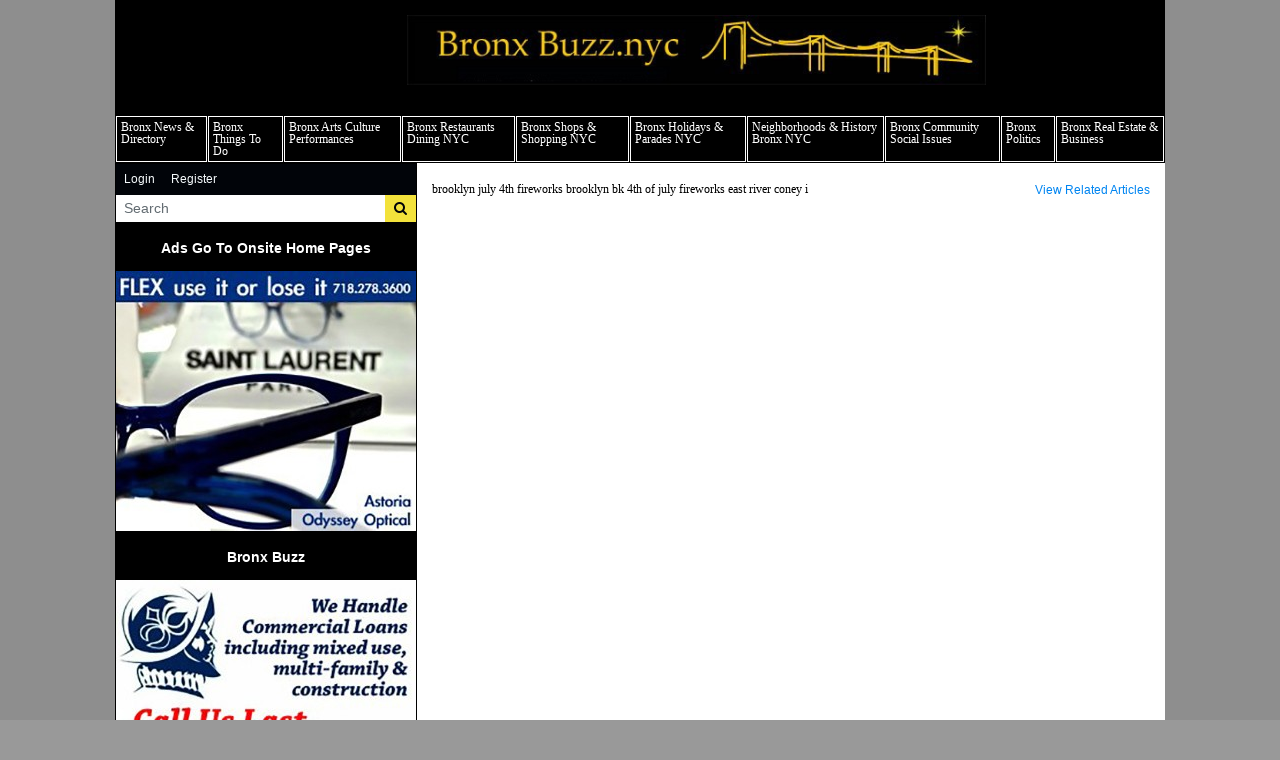

--- FILE ---
content_type: text/html; charset=UTF-8
request_url: https://www.bronxbuzz.nyc/tags/242/brooklyn-july-4th-fireworks-brooklyn-bk-4th-of-july-fireworks-east-river-coney-i/slideshows
body_size: 65695
content:
<!DOCTYPE html>
<html lang="en">
<head>
    
            <meta charset="utf-8">
        <meta http-equiv="X-UA-Compatible" content="IE=edge">
        <meta name="viewport" content="width=device-width, initial-scale=1">
        <meta name="csrf-token" content="iJak38v4vYxRsZMj6XRySfzsXUVoi6YIt1jLiUt3">
    
    
            <link rel="canonical" href="https://www.bronxbuzz.nyc/tags/242/brooklyn-july-4th-fireworks-brooklyn-bk-4th-of-july-fireworks-east-river-coney-i/slideshows" />
    
    
                        <title>brooklyn july 4th fireworks brooklyn bk 4th of july fireworks east river coney i - Bronx Buzz</title>
            
    
                        <link rel="shortcut icon" href="https://bw-bronxbuzzce-site.s3.amazonaws.com/general/favicon-16.jpg" sizes="16x16">
                    <link rel="shortcut icon" href="https://bw-bronxbuzzce-site.s3.amazonaws.com/general/favicon-32.jpg" sizes="32x32">
            
    
            <link rel="alternate" type="bronx-buzz" href="https://www.bronxbuzz.nyc/feeds" title="Bronx Buzz">
    
    
    <!-- Google tag (gtag.js) -->
<script async src="https://www.googletagmanager.com/gtag/js?id=G-KXZV4PKJBB"></script>
<script>
  window.dataLayer = window.dataLayer || [];
  function gtag(){dataLayer.push(arguments);}
  gtag('js', new Date());

  gtag('config', 'G-KXZV4PKJBB');
</script>

    
            <script src="https://www.bronxbuzz.nyc/jquery/jquery-3.2.1.min.js"></script>


<script>
    $.ajaxSetup({
        headers: {
            'X-CSRF-TOKEN': 'iJak38v4vYxRsZMj6XRySfzsXUVoi6YIt1jLiUt3'
        }
    });
</script>
            <script src="https://www.bronxbuzz.nyc/jquery/jquery-ui-1.12.1.js"></script>
<link rel="stylesheet" href="https://code.jquery.com/ui/1.12.1/themes/base/jquery-ui.css">
            <script>
    window.Tether = function () {
        throw new Error('Your Bootstrap may actually need Tether.');
    };
</script>
<script src="https://www.bronxbuzz.nyc/js/bootstrap.min.js"></script>
<link href="https://www.bronxbuzz.nyc/css/bootstrap.min.css" rel="stylesheet">
            <link rel="stylesheet" href="https://www.bronxbuzz.nyc/font-awesome/css/font-awesome.css">
            <script src="https://www.bronxbuzz.nyc/bw_slideshow/bw_slideshow.js?ce_bust=18099"></script>
<link href="https://www.bronxbuzz.nyc/bw_slideshow/bw_slideshow.css?ce_bust=18099" rel="stylesheet">


<link rel="stylesheet" type="text/css" href="https://www.bronxbuzz.nyc/slick/slick.css"/>
<link rel="stylesheet" type="text/css" href="https://www.bronxbuzz.nyc/slick/slick-theme.css"/>
<script type="text/javascript" src="https://www.bronxbuzz.nyc/slick/slick.min.js"></script>
            <link href="https://www.bronxbuzz.nyc/css/dropdown.css?ce_bust=18099" rel="stylesheet">
<link href="https://www.bronxbuzz.nyc/css/header.css?ce_bust=18099" rel="stylesheet">
    
    
    <style>
	</style>
<link rel="stylesheet" href="/css/app.s.css?id=697394e952cec851656d">

<style>
    body .bw-page-body, body .bw-article-body, body .bw-article-box-preview {
        color: ;
    }

    body .bw-page-body h1, body .bw-page-body h2, body .bw-page-body h3,
    body .bw-page-body h4, body .bw-page-body h5, body .bw-page-body h6,
    body .bw-article-body h1, body .bw-article-body h2, body .bw-article-body h3,
    body .bw-article-body h4, body .bw-article-body h5, body .bw-article-body h6 {
        color: ;
    }

    body a:not(.bw-btn), .bw-article-box a, .bw-link {
        color: #0085f1;
    }

    body a:not(.bw-btn):hover, .bw-article-box a:hover, .bw-link:hover {
        color: #1d457a;
    }

    /*Article Tags*/
    .bw-tag {
        background-color: ;
        color: #0085f1;
    }
    .bw-tag:hover {
        background-color: ;
        color: #1d457a;
    }

    /*Sponsored Article Box*/
    .bw-article-sponsor-wrapper {
        background-color: #0000ff;
        color: #ffffff;
    }
    .bw-article-box-sponsored {
        background-color: #e7e7ff;
    }

    /* Fonts */
    a.bw-article-box-title, .bw-maincontent-title {
        font-family: verdana,geneva;
        font-size: 12px;
    }

    .bw-article-box-created_at, a.bw-article-box-author {
                font-family: verdana,geneva;
        font-size: px;
    }

    body, .bw-article-wrapper, .bw-article-box-preview {
        font-family: verdana,geneva;
        font-size: px;
    }

    .bw-article-wrapper h1, .bw-article-wrapper h2, .bw-article-wrapper h3,
    .bw-article-wrapper h4, .bw-article-wrapper h5, .bw-article-wrapper h6 {
        font-family: verdana,geneva;
        font-size: px;
    }

    .bw-section-label {
                font-family: verdana,geneva;
        font-size: px;
        color: ;
    }

    /* Site Background */
        #bw-body-wrapper {
                background-color: #8e8e8e;
    }

    /* Site Width */
    #bw-header, #bw-app, #bw-footer, #bw-gdpr_toaster {
        max-width: 1050px;
        margin: 0 auto;
    }

    /* Mobile Menu Styles */
            
    #bw-app {padding:0px 0px 0px 0px;} .bw-content {padding:20px 15px 20px 15px;} .bw-midcontent {background-color:rgb(255, 255, 255); background-image:; background-position:left top; background-attachment:scroll; background-repeat:repeat; background-size:auto; border-radius:0px 0px 0px 0px; border-color:rgb(255, 255, 255); border-style:solid; border-width:0px 0px 0px 0px;max-width:100%; margin:0 auto 0 0;}

    body{
	font-size: 12px !important;
    text-align: left !important;
    line-height: 1.25;
}
h1{
	display: block;
	font-size: 24px;
	font-weight: bold;
    margin: 16px 0;
}

h2{
  display: block;
  font-size: 18px;
  font-weight: bold;
  color: #999999 !important;
  margin: 15px 0;
}
p {
  margin: 12px 0;
}

.bw-article-box-created_at, a.bw-article-box-author {
    font-family: verdana,geneva;
    font-size: px;
    display: none;
}


.bw-sidebar-nav {
    width: 302px;
    flex-shrink: 0;
}

@charset "UTF-8";
body {
	margin: 0; /* it's good practice to zero the margin and padding of the body element to account for differing browser defaults */
	padding: 0;
	/* text-align: center;  this centers the container in IE 5* browsers. The text is then set to the left aligned default in the #container selector */
	color: #000000;
	font-family: Verdana, Arial, Helvetica, sans-serif;
	font-size: 100%;
	background-color: #999999;
	top: 0px;
}
.oneColLiqCtr #container {
	width: 100%;  /* this will create a container 80% of the browser width */
	background: #FFFFFF; /* the auto margins (in conjunction with a width) center the page */
	border: 1px solid #000000;
	text-align: left; /* this overrides the text-align: center on the body element. */
}
.oneColLiqCtr #mainContent {
	padding: 10px; /* remember that padding is the space inside the div box and margin is the space outside the div box */
	background-color: #FFFFFF;
	text-align: left;
}
.imgright {
	float: right;
	margin-top: 5px;
	margin-bottom: 5px;
	margin-left: 5px;
	border: thin solid #000000;
}
.imgleft {
	float: left;
	border: thin solid #000000;
	margin-top: 5px;
	margin-right: 5px;
	margin-bottom: 5px;
}
.imgcenter {
	text-align: center;
	border: thin solid #000000;
}
.divclear {
	clear: both;
}
.divcola {
	float: left;
	width: 230px;
	padding-bottom: 10px;
	padding-left: 5px;
}
.divcolb {
	float: right;
	width: 230px;
	margin-right: 5px;
	margin-bottom: 10px;
	margin-left: 5px;
}
.divcolb2 {
	float: left;
	width: 230px;
	padding-bottom: 10px;
	padding-left: 5px;
}
.divbutleft {
	text-align: center;
	float: left;
	border: thin solid #3333CC;
	padding: 3px;
	margin-top: 5px;
	margin-right: 5px;
	margin-bottom: 5px;
	height: 165px;
	width: 115px;
	margin-left: 10px;
}
.divbutright {
	text-align: center;
	padding: 3px;
	margin-top: 5px;
	margin-bottom: 5px;
	margin-left: 12px;
	border: thin solid #0033CC;
	float: left;
	height: 165px;
	width: 115px;
}
.pfootnote {
	line-height: 50%;
}
h1 {
	color: #000000;
}
.divcenter {
	background-color: #FFFFFF;
	text-align: center;
	padding-left: 75px;
}
.divleft {
	text-align: center;
	margin: 5px;
	float: left;
	border: thin solid #000000;
}
.divright {
	text-align: center;
	margin: 5px;
	float: right;
	border: thin solid #000000;
}
.divbutcenter {
	text-align: center;
	padding: 3px;
	float: left;
	border: thin solid #0033CC;
	height: 95px;
	width: 670px;
	margin-top: 5px;
	margin-bottom: 5px;
	background-color: #000066;
}
.dbch1 {
	font-size: large;
	color: #FFFFFF;
}
.divbutcenter2 {
	text-align: center;
	padding: 3px;
	float: left;
	border: thin solid #0033CC;
	height: 65px;
	width: 530px;
	margin-top: 5px;
	margin-bottom: 5px;
	background-color: #D6C7B3;
}
.divcenter {
	text-align: center;
	margin: 3px;
	padding: 3px;
	border: thin none #000000;
}
.divleftad {
	text-align: center;
	float: left;
	margin-left: 45px;
	border: thin solid #000000;
	margin-bottom: 20px;
}
.divrightad {
	text-align: center;
	float: right;
	margin-right: 45px;
	border: thin solid #000000;
	margin-bottom: 20px;
}

/* Remove some article info */
.tgt-element-featuredfeed .bw-summary-article > a:first-child { display:none; }
.tgt-element-featuredfeed .bw-summary-article > div.bw-summary-article-byline { display:none; }
.bw-route-articles-json .bw-maincontent-top, .bw-route-articles-json .bw-article-image-wrapper, .bw-route-articles-json .bw-article-top { display:none; }
.bw-route-article-show .bw-maincontent-title, .bw-route-article-show .bw-article-image-wrapper, .bw-route-article-show .bw-article-top { display:none; }

hr {
    display: block;
    border-width: 1px;
	border-color: #595959;
}
form.bw-search {
  margin-bottom: 0rem !important;
}
</style>

    
    <script>
    $(document).ready(function () {
        $(document).click(function (e) {
            if ($(e.target).hasClass('bw-dropdown-toggle') && $(e.target).parent().hasClass('click')) {
                e.preventDefault();
                $(e.target).parent().children('.bw-dropdown-submenu').toggleClass('toggled');
            } else if (!$(e.target).hasClass('bw-dropdown-submenu') && !$(e.target).hasClass('bw-link-dropdown')){
                $('.bw-dropdown-submenu').removeClass('toggled');
            }
        });
        $('.bw-collapse-toggle').click(function(e) {
            e.preventDefault();
            var $wrapper = $($(this).data('target'));
            $wrapper.each(function(i, e) {
                var child_height = $(e).children()[0].clientHeight+'px';
                if (e.clientHeight) {
                    e.style.height = child_height;
                    setTimeout(function() {e.style.height = 0;}, 10);
                } else {
                    e.style.height = child_height;
                    setTimeout(function() {e.style.height = 'auto';}, 350);
                }
            });
        });

                var header_navbar = $('#bw-header-navbar');
        var offset = $('#bw-header')[0].offsetTop + $('#bw-header')[0].offsetHeight;
        $(window).scroll(function () {
            if (window.pageYOffset > offset) {
                header_navbar.addClass('bw-navbar-sticky');
            } else {
                header_navbar.removeClass('bw-navbar-sticky');
            }
        });
        setTimeout(function() {
            offset = $('#bw-header')[0].offsetTop + $('#bw-header')[0].offsetHeight;
        }, 1000);
        
        $('#bw-header .tgt-element-ce_menu').children().clone().appendTo('#bw-header-collapse-menu-wrapper');
        $('#bw-header .bw-header-nav').clone().appendTo('#bw-header-collapse-menu-wrapper');
    });
</script>

<!-- Handle content views -->

    
    </head>

<body>

    
    
	
                <div id="bw-body-wrapper" class="">

        
        <div id="bw-header">
            <style>
	
	#bw_grid_737051963 {background-color:rgba(0, 133, 241, 0); background-image:; background-position:left top; background-attachment:scroll; background-repeat:repeat; background-size:auto; border-radius:0px 0px 0px 0px; border-color:; border-style:none; border-width:0px 0px 0px 0px; padding:0px 0px 0px 0px; margin:0 auto 0 0; max-width:100%;min-height:undefinedpx;}
					#bw_row_wrapper_638301656{padding:0px 0px 0px 0px; margin:0 auto 0 auto;max-width:100%;}#bw_row_379139155{background-color:rgb(0, 0, 0); background-image:; background-position:left top; background-attachment:scroll; background-repeat:repeat; background-size:auto; border-radius:0px 0px 0px 0px; border-color:; border-style:none; border-width:0px 0px 0px 0px; padding:0px 0px 0px 0px; min-height:0px;}
					#bw_row_wrapper_594659642{padding:0px 0px 0px 0px; margin:0 auto 0 auto;max-width:100%;}#bw_row_061244853{background-color:rgb(0, 0, 0); background-image:; background-position:left top; background-attachment:scroll; background-repeat:repeat; background-size:auto; border-radius:0px 0px 0px 0px; border-color:; border-style:none; border-width:0px 0px 0px 0px; padding:0px 0px 0px 0px; min-height:0px;}
	
	
</style>

<div id="bw_grid_737051963" class="bw-grid ">
			<style>
	
					#bw_colwrapper_176096174{padding:0px 0px 0px 0px; width:26.38322813345356%;}#bw_colwrapper_176096174 #bw_col_129785746{background-color:; background-image:; background-position:left top; background-attachment:scroll; background-repeat:repeat; background-size:auto; border-radius:0px 0px 0px 0px; border-color:; border-style:none; border-width:0px 0px 0px 0px; padding:5px 5px 5px 5px; color:; flex-direction:column; ; align-items:flex-end; justify-content:center}
							#bw_colwrapper_632983160{padding:0px 0px 0px 0px; width:58.03172758313268%;}#bw_colwrapper_632983160 #bw_col_334150850{background-color:; background-image:; background-position:left top; background-attachment:scroll; background-repeat:repeat; background-size:auto; border-radius:0px 0px 0px 0px; border-color:; border-style:none; border-width:0px 0px 0px 0px; padding:15px 15px 15px 15px; color:; flex-direction:column; ; align-items:; justify-content:flex-start}
								#bw_element_wrapper_292825589{padding:0px 0px 0px 0px;} #bw_element_734472451{background-color:undefined;background-image:; background-position:undefined; background-attachment:undefined; background-repeat:undefined; background-size:undefined;border-radius:0px 0px 0px 0px; border-color:undefined; border-style:undefined; border-width:0px 0px 0px 0px;; padding:0px 0px 0px 0px;} #bw_element_734472451 figure, #bw_element_734472451 img {max-height:undefinedpx; max-width:undefinedpx;margin:0 auto 0 0;} #bw_element_734472451 img {border-radius:0px 0px 0px 0px; border-color:undefined; border-style:undefined; border-width:0px 0px 0px 0px;} #bw_element_734472451 figcaption {text-align:undefined; margin-top:undefinedpx;color:undefined; font-family:; font-size:undefinedpx; font-weight:undefined; text-transform:undefined; font-style:undefined; text-decoration:undefined; line-height:undefinedem; letter-spacing:undefinedpx;}
							#bw_colwrapper_391401430{padding:0px 0px 0px 0px; width:15.585044283413858%;}#bw_colwrapper_391401430 #bw_col_064503001{background-color:; background-image:; background-position:left top; background-attachment:scroll; background-repeat:repeat; background-size:auto; border-radius:0px 0px 0px 0px; border-color:; border-style:none; border-width:0px 0px 0px 0px; padding:15px 15px 15px 15px; color:; flex-direction:column; ; align-items:flex-end; justify-content:flex-end}
			
	@media (max-width: 768px) {
     #bw_colwrapper_176096174 {
           display: none;
     }
}@media (max-width: 768px) {
     #bw_colwrapper_391401430 {
           display: none;
     }
}
</style>

<div class="bw-grid-row-wrapper" id="bw_row_wrapper_638301656">
	<div class="bw-grid-row " id="bw_row_379139155">
			<div class="bw-grid-col-wrapper" id="bw_colwrapper_176096174">
			<div class="bw-grid-col " id="bw_col_129785746">
							</div>
		</div>
			<div class="bw-grid-col-wrapper" id="bw_colwrapper_632983160">
			<div class="bw-grid-col " id="bw_col_334150850">
															<div class="bw-grid-element-wrapper" id="bw_element_wrapper_292825589">
	<div class="bw-grid-element " id="bw_element_734472451">
					<figure><a href="/"><img src="https://bw-bronxbuzzce-site.s3.amazonaws.com/media_library/BX_Logo5.12.jpg" alt="bronx buzz bronx news nyc"></a><figcaption>bronx news things to do shopping restaurants neighborhoods news politics arts culture events nyc</figcaption></figure>
			</div>
</div>
												</div>
		</div>
			<div class="bw-grid-col-wrapper" id="bw_colwrapper_391401430">
			<div class="bw-grid-col " id="bw_col_064503001">
							</div>
		</div>
		</div>
</div>			<style>
	
					#bw_colwrapper_293648890{padding:0px 0px 0px 0px; width:100%;}#bw_colwrapper_293648890 #bw_col_327351837{background-color:; background-image:; background-position:left top; background-attachment:scroll; background-repeat:repeat; background-size:auto; border-radius:0px 0px 0px 0px; border-color:; border-style:none; border-width:0px 0px 0px 0px; padding:0px 0px 0px 0px; color:; flex-direction:column; ; align-items:flex-start; justify-content:flex-start}
								#bw_element_wrapper_438513420{padding:0rem 0rem 0rem 0rem;} #bw_element_080232149{background-color:;background-image:; background-position:left top; background-attachment:scroll; background-repeat:repeat; background-size:auto;border-radius:0px 0px 0px 0px; border-color:rgb(255, 255, 255); border-style:none; border-width:0px 0px 0px 0px;; padding:0rem 0rem 0rem 0rem;} #bw_element_080232149 > .tgt-element-ce_menu {flex-direction:row; align-items:center; justify-content:center; flex-wrap:wrap;} #bw_element_080232149 > .tgt-element-ce_menu > .bw-link {border-radius:0px 0px 0px 0px; border-color:rgb(255, 255, 255); border-style:solid; border-width:1px 1px 1px 1px;padding:0px 2px 2px 2px; margin:0px 0px 0px 1px; background-color:rgb(0, 0, 0);}#bw_element_080232149 > .tgt-element-ce_menu > .bw-link:hover {background-color:rgb(242, 255, 85);} #bw_element_080232149 > .tgt-element-ce_menu a.bw-link, #bw_element_080232149 > .tgt-element-ce_menu .bw-dropdown-menu a.bw-link {color:rgb(255, 255, 255); font-family:verdana,geneva; font-size:12px; font-weight:normal; text-transform:capitalize; font-style:; text-decoration:none; line-height:1em; letter-spacing:px;} #bw_element_080232149 > .tgt-element-ce_menu a.bw-link:hover, #bw_element_080232149 > .tgt-element-ce_menu .bw-dropdown-menu:hover a.bw-link {color:rgb(84, 13, 95); font-family:; font-size:px; font-weight:; text-transform:; font-style:; text-decoration:none; line-height:em; letter-spacing:px;} #bw_element_080232149 > .tgt-element-ce_menu .bw-dropdown-menu .bw-dropdown-submenu a.bw-link {color:#292b2c; font-family:; font-size:undefinedpx; font-weight:undefined; text-transform:undefined; font-style:undefined; text-decoration:undefined; line-height:undefinedem; letter-spacing:undefinedpx;padding-top:3px; padding-bottom:3px;color:#292b2c !important;} #bw_element_080232149 > .tgt-element-ce_menu .bw-dropdown-menu .bw-dropdown-submenu a.bw-link:hover {color:undefined; font-family:; font-size:undefinedpx; font-weight:undefined; text-transform:undefined; font-style:undefined; text-decoration:undefined; line-height:undefinedem; letter-spacing:undefinedpx;color:undefined !important;}
			
	@media (max-width: 768px) {
     #bw_colwrapper_293648890 {
           display: none;
     }
}@media(max-width:520px) {
   display: none;
}
#bw_element_wrapper_438513420 {
   width: 100%;
}
#bw_element_080232149 {
   display: table;
   border-spacing: 1px;
}
#bw_element_080232149 .tgt-element-ce_menu {
   display: table-row !important;
   border-spacing: 1px;
}
#bw_element_080232149 .tgt-element-ce_menu  > .bw-link {
   display: table-cell !important;
   padding: 4px !important;
   line-height: 0;
}
#bw_element_080232149 .bw-dropdown-menu.bottom > .bw-dropdown-toggle.caret::after {
   display: none;
   margin: 0 !important;
   border: none !important;
}
#bw_element_080232149 .bw-dropdown-submenu .bw-link:hover {
   background: yellow;
}
</style>

<div class="bw-grid-row-wrapper" id="bw_row_wrapper_594659642">
	<div class="bw-grid-row " id="bw_row_061244853">
			<div class="bw-grid-col-wrapper" id="bw_colwrapper_293648890">
			<div class="bw-grid-col " id="bw_col_327351837">
															<div class="bw-grid-element-wrapper" id="bw_element_wrapper_438513420">
	<div class="bw-grid-element " id="bw_element_080232149">
					<div class="tgt-element-ce_menu">
        <div class="bw-dropdown-menu bottom hover bw-link  bw-link-dropdown">
			<a class="bw-dropdown-toggle bw-link  bw-link-dropdown caret "
				href="https://www.bronxbuzz.nyc/article/197/bronx-news-nyc" target="_blank">Bronx News &amp; Directory</a>
			<div class="bw-dropdown-submenu">
				<div class="bw-link-dropdown bw-link ">
	        <a class="bw-link  "
	        	href="https://www.bronxbuzz.nyc/article/197/bronx-news-nyc" >Bronx News NYC</a>
		</div>
						<div class="bw-link-dropdown bw-link ">
	        <a class="bw-link  "
	        	href="https://www.bronxbuzz.nyc/article/189/bronx-directory" >Bronx Directory</a>
		</div>
				</div>
		</div>
						<div class="bw-dropdown-menu bottom hover bw-link  bw-link-dropdown">
			<a class="bw-dropdown-toggle bw-link  bw-link-dropdown caret "
				href="https://www.bronxbuzz.nyc/article/47/bronx-things-to-do-bronx-this-weekend---bronx-events-nyc" >Bronx Things To Do</a>
			<div class="bw-dropdown-submenu">
				<div class="bw-link-dropdown bw-link ">
	        <a class="bw-link  "
	        	href="https://www.bronxbuzz.nyc/article/47/bronx-things-to-do-bronx-this-weekend---bronx-events-nyc" >Things To Do This Weekend Bronx NYC</a>
		</div>
						<div class="bw-link-dropdown bw-link ">
	        <a class="bw-link  "
	        	href="https://www.bronxbuzz.nyc/BronxEventsCalendarbyMembersNYC" >Member Events Calendar</a>
		</div>
				</div>
		</div>
						<div class="bw-dropdown-menu bottom hover click bw-link  bw-link-dropdown">
			<a class="bw-dropdown-toggle bw-link  bw-link-dropdown caret "
				href="https://www.bronxbuzz.nyc/article/30/bronx-arts-bronx-culture-bronx-performing-arts-culture-bx-nyc" >Bronx Arts Culture Performances</a>
			<div class="bw-dropdown-submenu">
				<div class="bw-link-dropdown bw-link ">
	        <a class="bw-link  "
	        	href="https://www.bronxbuzz.nyc/article/30/bronx-arts-bronx-culture-bronx-performing-arts-culture-bx-nyc" >Bronx Arts Culture Performances</a>
		</div>
						<div class="bw-link-dropdown bw-link ">
	        <a class="bw-link  "
	        	href="https://www.gothambuzz.nyc/article/439/nyc-public-notices-arts-community-grants-open-calls-small-business-aid-workshops" >Bronx Buzz &amp; NYC Open Calls</a>
		</div>
				</div>
		</div>
						<div class="bw-dropdown-menu bottom hover bw-link  bw-link-dropdown">
			<a class="bw-dropdown-toggle bw-link  bw-link-dropdown caret "
				href="https://www.bronxbuzz.nyc/article/11/bronx-restaurants-bronx-dining-bronx-food-bx-nyc" >Bronx Restaurants Dining NYC</a>
			<div class="bw-dropdown-submenu">
				<div class="bw-link-dropdown bw-link ">
	        <a class="bw-link  "
	        	href="https://www.bronxbuzz.nyc/article/11/bronx-restaurants-bronx-dining-bronx-food-bx-nyc" >Bronx Restaurants Dining NYC</a>
		</div>
				</div>
		</div>
						<div class="bw-dropdown-menu bottom hover bw-link  bw-link-dropdown">
			<a class="bw-dropdown-toggle bw-link  bw-link-dropdown caret "
				href="https://www.bronxbuzz.nyc/article/10/bronx-shops-shopping-bx-nyc" >Bronx Shops &amp; Shopping NYC</a>
			<div class="bw-dropdown-submenu">
				<div class="bw-link-dropdown bw-link ">
	        <a class="bw-link  "
	        	href="https://www.bronxbuzz.nyc/article/10/bronx-shops-shopping-bx-nyc" >Bronx Shops &amp; Shopping NYC</a>
		</div>
				</div>
		</div>
						<div class="bw-dropdown-menu bottom hover click bw-link  bw-link-dropdown">
			<a class="bw-dropdown-toggle bw-link  bw-link-dropdown caret "
				href="https://www.bronxbuzz.nyc/article/38/bronx-holidays-parades-bronx-religious-ethnic-festivals-bx-nyc" >Bronx Holidays &amp; Parades NYC</a>
			<div class="bw-dropdown-submenu">
				<div class="bw-link-dropdown bw-link ">
	        <a class="bw-link  "
	        	href="https://www.bronxbuzz.nyc/article/38/bronx-holidays-parades-bronx-religious-ethnic-festivals-bx-nyc" >Bronx Holidays &amp; Parades NYC</a>
		</div>
						<div class="bw-link-dropdown bw-link ">
	        <a class="bw-link  "
	        	href="https://www.bronxbuzz.nyc/article/136/bronx-maps-maps-of-history-of-the-bronx" >Bronx Maps - Was History</a>
		</div>
				</div>
		</div>
						<div class="bw-dropdown-menu bottom hover bw-link  bw-link-dropdown">
			<a class="bw-dropdown-toggle bw-link  bw-link-dropdown caret "
				href="https://www.bronxbuzz.nyc/bronx-neighborhoods-bronx-news-cms-115" >Neighborhoods &amp; History Bronx NYC</a>
			<div class="bw-dropdown-submenu">
				<div class="bw-link-dropdown bw-link ">
	        <a class="bw-link  "
	        	href="https://www.bronxbuzz.nyc/article/2/bronx-neighborhoods-bronx-news" >Bronx Neighborhoods NYC</a>
		</div>
						<div class="bw-link-dropdown bw-link ">
	        <a class="bw-link  "
	        	href="https://www.bronxbuzz.nyc/article/48/bronx-parks-sports-environment-bx-nyc" >Bronx Parks Sports &amp; Environment</a>
		</div>
				</div>
		</div>
						<div class="bw-dropdown-menu bottom hover click bw-link  bw-link-dropdown">
			<a class="bw-dropdown-toggle bw-link  bw-link-dropdown caret "
				href="https://www.bronxbuzz.nyc/article/49/bronx-community-issues-crime-schools-healthcare-bx-nyc" >Bronx Community Social Issues</a>
			<div class="bw-dropdown-submenu">
				<div class="bw-link-dropdown bw-link ">
	        <a class="bw-link  "
	        	href="https://www.bronxbuzz.nyc/article/49/bronx-community-issues-crime-schools-healthcare-bx-nyc" >Bronx Community Social Issues Bx NYC</a>
		</div>
						<div class="bw-link-dropdown bw-link ">
	        <a class="bw-link  "
	        	href="https://www.bronxbuzz.nyc/article/191/bronx-buzz-special-reports-series-nyc" >Bronx Buzz Special Reports Series</a>
		</div>
				</div>
		</div>
						<div class="bw-dropdown-menu bottom hover bw-link  bw-link-dropdown">
			<a class="bw-dropdown-toggle bw-link  bw-link-dropdown caret "
				href="https://www.bronxbuzz.nyc/bronx-politics-government-media-cms-1114" >Bronx Politics</a>
			<div class="bw-dropdown-submenu">
				<div class="bw-link-dropdown bw-link ">
	        <a class="bw-link  "
	        	href="https://www.bronxbuzz.nyc/article/33/bronx-politics-government-media" >Government Media Politics Bronx</a>
		</div>
						<div class="bw-link-dropdown bw-link ">
	        <a class="bw-link  "
	        	href="https://www.bronxbuzz.nyc/article/29/bronx-opinions-op-ed---bronx-nyc" >Bronx OpEds / Opinions NYC</a>
		</div>
				</div>
		</div>
						<div class="bw-dropdown-menu bottom hover bw-link  bw-link-dropdown">
			<a class="bw-dropdown-toggle bw-link  bw-link-dropdown caret "
				href="https://www.bronxbuzz.nyc/bronx-real-estate-business---bronx-nyc-cms-746" >Bronx Real Estate &amp; Business</a>
			<div class="bw-dropdown-submenu">
				<div class="bw-link-dropdown bw-link ">
	        <a class="bw-link  "
	        	href="https://www.bronxbuzz.nyc/article/18/bronx-real-estate-business---bronx-nyc" >Bronx Real Estate &amp; Business</a>
		</div>
						<div class="bw-link-dropdown bw-link ">
	        <a class="bw-link  "
	        	href="https://www.bronxbuzz.nyc/article/34/bronx-public-transit-to-from-nyc-airports-lga-jfk" >Bronx Transit &amp; Infra - Getting Around Bx NYC</a>
		</div>
				</div>
		</div>
	    </div>
			</div>
</div>
												</div>
		</div>
		</div>
</div>	</div>
            <div id="bw-header-collapse">
                <div id="bw-header-collapse-toggle-wrapper">
                    <span data-target="#bw-header-collapse-menu" id="bw-header-toggle" class="bw-collapse-toggle"><i class="fa fa-bars"></i></span>
                </div>

                <div id="bw-header-collapse-menu">

                    <div id="bw-header-collapse-menu-wrapper">

                    </div>
                </div>
            </div>
        </div>

        
        <div id="bw-app" class="bw-route-tags-slideshows">

                        <div class="bw-midcontent">
                
                
                
                                    <div class="bw-sidebar bw-sidebar-nav">
                        <style>
	
	#bw_grid_100000 {background-color:; background-image:; background-position:left top; background-attachment:scroll; background-repeat:repeat; background-size:auto; border-radius:0px 0px 0px 0px; border-color:; border-style:none; border-width:0px 0px 0px 0px; padding:0px 0px 0px 0px; margin:0 auto 0 auto; max-width:10002px;min-height:undefinedpx;}
					#bw_row_wrapper_429408905{padding:0px 0px 0px 0px; margin:0 auto 0 auto;max-width:302px;}#bw_row_632919270{background-color:; background-image:; background-position:left top; background-attachment:scroll; background-repeat:repeat; background-size:auto; border-radius:0px 0px 0px 0px; border-color:rgb(0, 0, 0); border-style:solid; border-width:1px 1px 1px 1px; padding:0px 0px 0px 0px; min-height:0px;}
	
	#bw_grid_100000 {
   margin: 0;
}#bw_row_wrapper_429408905 {
    padding: 0px 0px 0px 0px;
    margin: none;
   
}
</style>

<div id="bw_grid_100000" class="bw-grid ">
			<style>
	
					#bw_colwrapper_476406011{padding:0px 0px 0px 0px; width:100%;}#bw_colwrapper_476406011 #bw_col_879665982{background-color:; background-image:; background-position:left top; background-attachment:scroll; background-repeat:repeat; background-size:auto; border-radius:0px 0px 0px 0px; border-color:; border-style:none; border-width:0px 0px 0px 0px; padding:0px 0px 0px 0px; color:; flex-direction:column; ; align-items:; justify-content:}
								#bw_element_wrapper_781141629{padding:undefined;} #bw_element_945527378{background-color:rgb(1, 4, 9);background-image:; background-position:undefined; background-attachment:undefined; background-repeat:undefined; background-size:undefined;border-radius:0px 0px 0px 0px; border-color:undefined; border-style:undefined; border-width:0px 0px 0px 0px;; padding:undefined; align-items:undefined} #bw_element_945527378 .bw-link {color:rgb(244, 249, 251); font-family:; font-size:undefinedpx; font-weight:undefined; text-transform:undefined; font-style:undefined; text-decoration:undefined; line-height:undefinedem; letter-spacing:undefinedpx;}#bw_element_945527378 .bw-link:hover {color:undefined; font-family:; font-size:undefinedpx; font-weight:undefined; text-transform:undefined; font-style:undefined; text-decoration:undefined; line-height:undefinedem; letter-spacing:undefinedpx;}
								#bw_element_wrapper_420018243{padding:0px 0px 0px 0px;} #bw_element_372009238{background-color:rgb(255, 255, 255);background-image:; background-position:undefined; background-attachment:undefined; background-repeat:undefined; background-size:undefined;; padding:0px 0px 0px 0px;} #bw_element_372009238 .bw-search-wrapper {border-radius:0px 0px 0px 0px; border-color:rgb(1, 4, 9); border-style:solid; border-width:0px 0px 0px 0px;} #bw_element_372009238 button[type="submit"] {color:rgb(1, 4, 9); font-family:; font-size:undefinedpx; font-weight:undefined; text-transform:undefined; font-style:undefined; text-decoration:undefined; line-height:undefinedem; letter-spacing:undefinedpx;; background-color:rgb(243, 226, 59);} #bw_element_372009238 button[type="submit"]:hover {background-color:undefined;color:undefined; font-family:; font-size:undefinedpx; font-weight:undefined; text-transform:undefined; font-style:undefined; text-decoration:undefined; line-height:undefinedem; letter-spacing:undefinedpx;}
								#bw_element_wrapper_143697335{padding:0px 0px 0px 0px;} #bw_element_623898864{background-color:rgb(0, 0, 0);background-image:; background-position:undefined; background-attachment:undefined; background-repeat:undefined; background-size:undefined;border-radius:0px 0px 0px 0px; border-color:undefined; border-style:undefined; border-width:0px 0px 0px 0px;; padding:3px 0px 0px 0px} #bw_element_623898864 h1 {text-align:center;color:rgb(255, 255, 255); font-family:; font-size:14px; font-weight:bold; text-transform:undefined; font-style:undefined; text-decoration:undefined; line-height:1em; letter-spacing:undefinedpx;}
								#bw_element_wrapper_286046391{padding:0rem 0rem 0rem 0rem;} #bw_element_262503704{background-color:;background-image:; background-position:center center; background-attachment:scroll; background-repeat:repeat; background-size:cover;border-radius:0px 0px 0px 0px; border-color:; border-style:none; border-width:0px 0px 0px 0px;; padding:0rem 0rem 0rem 0rem;}
								#bw_element_wrapper_946849986{padding:0px 0px 0px 0px;} #bw_element_241866638{background-color:rgb(0, 0, 0);background-image:; background-position:undefined; background-attachment:undefined; background-repeat:undefined; background-size:undefined;border-radius:0px 0px 0px 0px; border-color:undefined; border-style:undefined; border-width:0px 0px 0px 0px;; padding:3px 0px 0px 0px} #bw_element_241866638 h1 {text-align:center;color:rgb(255, 255, 255); font-family:; font-size:14px; font-weight:bold; text-transform:undefined; font-style:undefined; text-decoration:undefined; line-height:1em; letter-spacing:undefinedpx;}
								#bw_element_wrapper_246812745{padding:undefined;} #bw_element_321784148{background-color:undefined;background-image:; background-position:undefined; background-attachment:undefined; background-repeat:undefined; background-size:undefined;border-radius:0px 0px 0px 0px; border-color:undefined; border-style:undefined; border-width:0px 0px 0px 0px;; padding:undefined;}
								#bw_element_wrapper_263745121{padding:0px 0px 0px 0px;} #bw_element_662274663{background-color:rgb(0, 0, 0);background-image:; background-position:undefined; background-attachment:undefined; background-repeat:undefined; background-size:undefined;border-radius:0px 0px 0px 0px; border-color:undefined; border-style:undefined; border-width:0px 0px 0px 0px;; padding:3px 0px 0px 0px} #bw_element_662274663 h1 {text-align:center;color:rgb(255, 255, 255); font-family:; font-size:14px; font-weight:bold; text-transform:undefined; font-style:undefined; text-decoration:undefined; line-height:1em; letter-spacing:undefinedpx;}
								#bw_element_wrapper_427909465{padding:undefined;} #bw_element_642753056{background-color:undefined;background-image:; background-position:undefined; background-attachment:undefined; background-repeat:undefined; background-size:undefined;border-radius:0px 0px 0px 0px; border-color:undefined; border-style:undefined; border-width:0px 0px 0px 0px;; padding:undefined;}
								#bw_element_wrapper_910738221{padding:0px 0px 0px 0px;} #bw_element_867421448{background-color:rgb(0, 0, 0);background-image:; background-position:undefined; background-attachment:undefined; background-repeat:undefined; background-size:undefined;border-radius:0px 0px 0px 0px; border-color:undefined; border-style:undefined; border-width:0px 0px 0px 0px;; padding:3px 0px 0px 0px} #bw_element_867421448 h1 {text-align:center;color:rgb(255, 255, 255); font-family:; font-size:14px; font-weight:bold; text-transform:undefined; font-style:undefined; text-decoration:undefined; line-height:1em; letter-spacing:undefinedpx;}
								#bw_element_wrapper_610155464{padding:undefined;} #bw_element_456645162{background-color:undefined;background-image:; background-position:undefined; background-attachment:undefined; background-repeat:undefined; background-size:undefined;border-radius:0px 0px 0px 0px; border-color:undefined; border-style:undefined; border-width:0px 0px 0px 0px;; padding:undefined;}
								#bw_element_wrapper_091833807{padding:0px 0px 0px 0px;} #bw_element_247957575{background-color:rgb(0, 0, 0);background-image:; background-position:undefined; background-attachment:undefined; background-repeat:undefined; background-size:undefined;border-radius:0px 0px 0px 0px; border-color:undefined; border-style:undefined; border-width:0px 0px 0px 0px;; padding:3px 0px 0px 0px} #bw_element_247957575 h1 {text-align:center;color:rgb(255, 255, 255); font-family:; font-size:14px; font-weight:bold; text-transform:undefined; font-style:undefined; text-decoration:undefined; line-height:1em; letter-spacing:undefinedpx;}
								#bw_element_wrapper_903345898{padding:undefined;} #bw_element_243338514{background-color:undefined;background-image:; background-position:undefined; background-attachment:undefined; background-repeat:undefined; background-size:undefined;border-radius:0px 0px 0px 0px; border-color:undefined; border-style:undefined; border-width:0px 0px 0px 0px;; padding:undefined;}
								#bw_element_wrapper_876900171{padding:0px 0px 0px 0px;} #bw_element_534767181{background-color:rgb(0, 0, 0);background-image:; background-position:undefined; background-attachment:undefined; background-repeat:undefined; background-size:undefined;border-radius:0px 0px 0px 0px; border-color:undefined; border-style:undefined; border-width:0px 0px 0px 0px;; padding:3px 0px 0px 0px} #bw_element_534767181 h1 {text-align:center;color:rgb(255, 255, 255); font-family:; font-size:14px; font-weight:bold; text-transform:undefined; font-style:undefined; text-decoration:undefined; line-height:1em; letter-spacing:undefinedpx;}
								#bw_element_wrapper_989153057{padding:undefined;} #bw_element_569122811{background-color:undefined;background-image:; background-position:undefined; background-attachment:undefined; background-repeat:undefined; background-size:undefined;border-radius:0px 0px 0px 0px; border-color:undefined; border-style:undefined; border-width:0px 0px 0px 0px;; padding:undefined;}
								#bw_element_wrapper_195165939{padding:0px 0px 0px 0px;} #bw_element_324591898{background-color:rgb(0, 0, 0);background-image:; background-position:undefined; background-attachment:undefined; background-repeat:undefined; background-size:undefined;border-radius:0px 0px 0px 0px; border-color:undefined; border-style:undefined; border-width:0px 0px 0px 0px;; padding:3px 0px 0px 0px} #bw_element_324591898 h1 {text-align:center;color:rgb(255, 255, 255); font-family:; font-size:14px; font-weight:bold; text-transform:undefined; font-style:undefined; text-decoration:undefined; line-height:1em; letter-spacing:undefinedpx;}
								#bw_element_wrapper_526709008{padding:undefined;} #bw_element_341446949{background-color:undefined;background-image:; background-position:undefined; background-attachment:undefined; background-repeat:undefined; background-size:undefined;border-radius:0px 0px 0px 0px; border-color:undefined; border-style:undefined; border-width:0px 0px 0px 0px;; padding:undefined;}
								#bw_element_wrapper_566570039{padding:0px 0px 0px 0px;} #bw_element_879905177{background-color:rgb(0, 0, 0);background-image:; background-position:undefined; background-attachment:undefined; background-repeat:undefined; background-size:undefined;border-radius:0px 0px 0px 0px; border-color:undefined; border-style:undefined; border-width:0px 0px 0px 0px;; padding:3px 0px 0px 0px} #bw_element_879905177 h1 {text-align:center;color:rgb(255, 255, 255); font-family:; font-size:14px; font-weight:bold; text-transform:undefined; font-style:undefined; text-decoration:undefined; line-height:1em; letter-spacing:undefinedpx;}
								#bw_element_wrapper_893231990{padding:undefined;} #bw_element_504402878{background-color:undefined;background-image:; background-position:undefined; background-attachment:undefined; background-repeat:undefined; background-size:undefined;border-radius:0px 0px 0px 0px; border-color:undefined; border-style:undefined; border-width:0px 0px 0px 0px;; padding:undefined;}
								#bw_element_wrapper_038712474{padding:0px 0px 0px 0px;} #bw_element_170147216{background-color:rgb(0, 0, 0);background-image:; background-position:undefined; background-attachment:undefined; background-repeat:undefined; background-size:undefined;border-radius:0px 0px 0px 0px; border-color:undefined; border-style:undefined; border-width:0px 0px 0px 0px;; padding:3px 0px 0px 0px} #bw_element_170147216 h1 {text-align:center;color:rgb(255, 255, 255); font-family:; font-size:14px; font-weight:bold; text-transform:undefined; font-style:undefined; text-decoration:undefined; line-height:1em; letter-spacing:undefinedpx;}
								#bw_element_wrapper_620967051{padding:undefined;} #bw_element_727274250{background-color:undefined;background-image:; background-position:undefined; background-attachment:undefined; background-repeat:undefined; background-size:undefined;border-radius:0px 0px 0px 0px; border-color:undefined; border-style:undefined; border-width:0px 0px 0px 0px;; padding:undefined;}
								#bw_element_wrapper_678333225{padding:0px 0px 0px 0px;} #bw_element_708980866{background-color:rgb(0, 0, 0);background-image:; background-position:undefined; background-attachment:undefined; background-repeat:undefined; background-size:undefined;border-radius:0px 0px 0px 0px; border-color:undefined; border-style:undefined; border-width:0px 0px 0px 0px;; padding:3px 0px 0px 0px} #bw_element_708980866 h1 {text-align:center;color:rgb(255, 255, 255); font-family:; font-size:14px; font-weight:bold; text-transform:undefined; font-style:undefined; text-decoration:undefined; line-height:1em; letter-spacing:undefinedpx;}
								#bw_element_wrapper_163997124{padding:undefined;} #bw_element_075852757{background-color:undefined;background-image:; background-position:undefined; background-attachment:undefined; background-repeat:undefined; background-size:undefined;border-radius:0px 0px 0px 0px; border-color:undefined; border-style:undefined; border-width:0px 0px 0px 0px;; padding:undefined;}
								#bw_element_wrapper_896979142{padding:0px 0px 0px 0px;} #bw_element_113651803{background-color:rgb(0, 0, 0);background-image:; background-position:undefined; background-attachment:undefined; background-repeat:undefined; background-size:undefined;border-radius:0px 0px 0px 0px; border-color:undefined; border-style:undefined; border-width:0px 0px 0px 0px;; padding:3px 0px 0px 0px} #bw_element_113651803 h1 {text-align:center;color:rgb(255, 255, 255); font-family:; font-size:14px; font-weight:bold; text-transform:undefined; font-style:undefined; text-decoration:undefined; line-height:1em; letter-spacing:undefinedpx;}
								#bw_element_wrapper_774255143{padding:undefined;} #bw_element_460794775{background-color:undefined;background-image:; background-position:undefined; background-attachment:undefined; background-repeat:undefined; background-size:undefined;border-radius:0px 0px 0px 0px; border-color:undefined; border-style:undefined; border-width:0px 0px 0px 0px;; padding:undefined;}
			
	@media (max-width: 768px) {
     #bw_col_879665982 {
           display: none;
     }
}
</style>

<div class="bw-grid-row-wrapper" id="bw_row_wrapper_429408905">
	<div class="bw-grid-row " id="bw_row_632919270">
			<div class="bw-grid-col-wrapper" id="bw_colwrapper_476406011">
			<div class="bw-grid-col " id="bw_col_879665982">
															<div class="bw-grid-element-wrapper" id="bw_element_wrapper_781141629">
	<div class="bw-grid-element " id="bw_element_945527378">
					<div class="bw-header-nav">
    <div class="bw-header-menu-standard">
                    <a class="bw-link" id="bw-link-login" href="https://www.bronxbuzz.nyc/login">Login</a>
                            <a class="bw-link" id="bw-link-register" href="https://www.bronxbuzz.nyc/register">Register</a>
                        </div>
</div>			</div>
</div>
																				<div class="bw-grid-element-wrapper" id="bw_element_wrapper_420018243">
	<div class="bw-grid-element " id="bw_element_372009238">
					<form action="https://www.bronxbuzz.nyc/search" method="GET" class="bw-search">
        <div class="bw-search-wrapper">
        <input class="form-control form-control-sm" name="keyword" type="text"
            value="" placeholder="Search">
        <button class="btn btn-default btn-sm" type="submit"><i class="fa fa-search" aria-hidden="true"></i></button>
    </div>
</form>
			</div>
</div>
																				<div class="bw-grid-element-wrapper" id="bw_element_wrapper_143697335">
	<div class="bw-grid-element " id="bw_element_623898864">
					<h1 class="tgt-element-heading ">Ads Go To Onsite Home Pages</h1>
			</div>
</div>
																				<div class="bw-grid-element-wrapper" id="bw_element_wrapper_286046391">
	<div class="bw-grid-element " id="bw_element_262503704">
					<div class="bw-special-image-wrapper " style="max-width:300px;">
        <a target="_blank" href="https://www.bronxbuzz.nyc/ads/30?pos_id=2" id="4840304871">
            <img src="https://bw-bronxbuzzce-site.s3.amazonaws.com/ads/1a9cdtKuE2cks2xsAlEQHMy6mQYRcdHeW2XEtC5q.jpg" class="bw-special-image">
        </a>
    </div>

	
				</div>
</div>
																				<div class="bw-grid-element-wrapper" id="bw_element_wrapper_946849986">
	<div class="bw-grid-element " id="bw_element_241866638">
					<h1 class="tgt-element-heading ">Bronx Buzz</h1>
			</div>
</div>
																				<div class="bw-grid-element-wrapper" id="bw_element_wrapper_246812745">
	<div class="bw-grid-element " id="bw_element_321784148">
					<div class="bw-special-image-wrapper " style="max-width:300px;">
        <a target="_blank" href="https://www.bronxbuzz.nyc/ads/22?pos_id=7" id="7114224953">
            <img src="https://bw-bronxbuzzce-site.s3.amazonaws.com/ads/tqJQ86ZrjEUPotowUGrLWUTMCgtMHuqjz0Vd2o6a.jpg" class="bw-special-image">
        </a>
    </div>

	
				</div>
</div>
																				<div class="bw-grid-element-wrapper" id="bw_element_wrapper_263745121">
	<div class="bw-grid-element " id="bw_element_662274663">
					<h1 class="tgt-element-heading "> Say U Saw It On Bronx Buzz<br></h1>
			</div>
</div>
																				<div class="bw-grid-element-wrapper" id="bw_element_wrapper_427909465">
	<div class="bw-grid-element " id="bw_element_642753056">
					<div class="bw-special-image-wrapper " style="max-width:300px;">
        <a target="_blank" href="https://www.bronxbuzz.nyc/ads/28?pos_id=8" id="7925287177">
            <img src="https://bw-bronxbuzzce-site.s3.amazonaws.com/ads/xkJOvnZKbv0NOQlgLApGTjVxmWaC2rWp6N3kXcEc.jpg" class="bw-special-image">
        </a>
    </div>

	
				</div>
</div>
																				<div class="bw-grid-element-wrapper" id="bw_element_wrapper_910738221">
	<div class="bw-grid-element " id="bw_element_867421448">
					<h1 class="tgt-element-heading ">Bronx Buzz Events</h1>
			</div>
</div>
																				<div class="bw-grid-element-wrapper" id="bw_element_wrapper_610155464">
	<div class="bw-grid-element " id="bw_element_456645162">
					<div class="bw-special-image-wrapper " style="">
        <a target="_blank" href="https://www.bronxbuzz.nyc/ads/24?pos_id=9" id="979924633">
            <img src="https://bw-bronxbuzzce-site.s3.amazonaws.com/ads/rBBLBm47npy9xnZGsG0Q9gznlcsLhqmsrivEi2d7.jpg" class="bw-special-image">
        </a>
    </div>

	
				</div>
</div>
																				<div class="bw-grid-element-wrapper" id="bw_element_wrapper_091833807">
	<div class="bw-grid-element " id="bw_element_247957575">
					<h1 class="tgt-element-heading ">Click For Special Offers<br></h1>
			</div>
</div>
																				<div class="bw-grid-element-wrapper" id="bw_element_wrapper_903345898">
	<div class="bw-grid-element " id="bw_element_243338514">
					<div class="bw-special-image-wrapper " style="">
        <a target="_blank" href="https://www.bronxbuzz.nyc/ads/14?pos_id=10" id="8582146642">
            <img src="https://bw-bronxbuzzce-site.s3.amazonaws.com/ads/KrPuEhFwS8LckFGj55QU8FRChdmAg4hMVbfpg268.jpg" class="bw-special-image">
        </a>
    </div>

	
				</div>
</div>
																				<div class="bw-grid-element-wrapper" id="bw_element_wrapper_876900171">
	<div class="bw-grid-element " id="bw_element_534767181">
					<h1 class="tgt-element-heading ">BB</h1>
			</div>
</div>
																				<div class="bw-grid-element-wrapper" id="bw_element_wrapper_989153057">
	<div class="bw-grid-element " id="bw_element_569122811">
					<div class="bw-special-image-wrapper " style="">
        <a target="_blank" href="https://www.bronxbuzz.nyc/ads/29?pos_id=11" id="548293583">
            <img src="https://bw-bronxbuzzce-site.s3.amazonaws.com/ads/o6A3kVg30VySjW0Z6OKH7ab3emKqvqw2iiDjY1YO.jpg" class="bw-special-image">
        </a>
    </div>

	
				</div>
</div>
																				<div class="bw-grid-element-wrapper" id="bw_element_wrapper_195165939">
	<div class="bw-grid-element " id="bw_element_324591898">
					<h1 class="tgt-element-heading ">Say You Saw It Here<br></h1>
			</div>
</div>
																				<div class="bw-grid-element-wrapper" id="bw_element_wrapper_526709008">
	<div class="bw-grid-element " id="bw_element_341446949">
					<div class="bw-special-image-wrapper " style="max-width:260px;">
        <a target="_blank" href="https://www.bronxbuzz.nyc/ads/13?pos_id=12" id="1263133321">
            <img src="https://bw-bronxbuzzce-site.s3.amazonaws.com/ads/3dWfGunj6OZQIPznCuDfgRltXzjRXdAmABdZE6uj.jpg" class="bw-special-image">
        </a>
    </div>

	
				</div>
</div>
																				<div class="bw-grid-element-wrapper" id="bw_element_wrapper_566570039">
	<div class="bw-grid-element " id="bw_element_879905177">
					<h1 class="tgt-element-heading "> Bronx Buzz<br> Some Home Pages Have Social Media &amp; Video</h1>
			</div>
</div>
																				<div class="bw-grid-element-wrapper" id="bw_element_wrapper_893231990">
	<div class="bw-grid-element " id="bw_element_504402878">
					<div class="bw-special-image-wrapper " style="">
        <a target="_blank" href="https://www.bronxbuzz.nyc/ads/30?pos_id=14" id="7025302479">
            <img src="https://bw-bronxbuzzce-site.s3.amazonaws.com/ads/1a9cdtKuE2cks2xsAlEQHMy6mQYRcdHeW2XEtC5q.jpg" class="bw-special-image">
        </a>
    </div>

	
				</div>
</div>
																				<div class="bw-grid-element-wrapper" id="bw_element_wrapper_038712474">
	<div class="bw-grid-element " id="bw_element_170147216">
					<h1 class="tgt-element-heading "> Tell Them U Saw It On Bronx Buzz</h1>
			</div>
</div>
																				<div class="bw-grid-element-wrapper" id="bw_element_wrapper_620967051">
	<div class="bw-grid-element " id="bw_element_727274250">
					<div class="bw-special-image-wrapper " style="">
        <a target="_blank" href="https://www.bronxbuzz.nyc/ads/24?pos_id=15" id="6702244144">
            <img src="https://bw-bronxbuzzce-site.s3.amazonaws.com/ads/rBBLBm47npy9xnZGsG0Q9gznlcsLhqmsrivEi2d7.jpg" class="bw-special-image">
        </a>
    </div>

	
				</div>
</div>
																				<div class="bw-grid-element-wrapper" id="bw_element_wrapper_678333225">
	<div class="bw-grid-element " id="bw_element_708980866">
					<h1 class="tgt-element-heading "> Thank You For Supporting Us<br></h1>
			</div>
</div>
																				<div class="bw-grid-element-wrapper" id="bw_element_wrapper_163997124">
	<div class="bw-grid-element " id="bw_element_075852757">
					<div class="bw-special-image-wrapper " style="">
        <a target="_blank" href="https://www.bronxbuzz.nyc/ads/14?pos_id=16" id="8678145448">
            <img src="https://bw-bronxbuzzce-site.s3.amazonaws.com/ads/KrPuEhFwS8LckFGj55QU8FRChdmAg4hMVbfpg268.jpg" class="bw-special-image">
        </a>
    </div>

	
				</div>
</div>
																				<div class="bw-grid-element-wrapper" id="bw_element_wrapper_896979142">
	<div class="bw-grid-element " id="bw_element_113651803">
					<h1 class="tgt-element-heading "> Click For Fotos Maps &amp; Info<br></h1>
			</div>
</div>
																				<div class="bw-grid-element-wrapper" id="bw_element_wrapper_774255143">
	<div class="bw-grid-element " id="bw_element_460794775">
					<div class="bw-special-image-wrapper " style="">
        <a target="_blank" href="https://www.bronxbuzz.nyc/ads/10?pos_id=18" id="98109244">
            <img src="https://bw-bronxbuzzce-site.s3.amazonaws.com/ads/JNMqNyd1qHA3eglTm7w4vriSOUfpPSF7wUB75PkY.jpg" class="bw-special-image">
        </a>
    </div>

	
				</div>
</div>
												</div>
		</div>
		</div>
</div>	</div>
                    </div>
                
                <div class="bw-maincontent">
                    
                    
                    
                    
                    
                    <div class="bw-content">
                        
                                                                                <div class="bw-maincontent-top">
                                <div>
                                    <h3 class="bw-maincontent-title">brooklyn july 4th fireworks brooklyn bk 4th of july fireworks east river coney i</h3>
                                                                    </div>
                                <div class="bw-maincontent-add_new">
                                        <a href="https://www.bronxbuzz.nyc/tags/242/brooklyn-july-4th-fireworks-brooklyn-bk-4th-of-july-fireworks-east-river-coney-i">View Related Articles</a>
                                </div>
                            </div>
                                                                                <div class="bw-slideshows bw-slideshows-tag">
            </div>

                        
                                                </div>
                </div>

                
                            </div>
                    </div>

        
        <div id="bw-footer">
            <style>
	
	#bw_grid_977294732 {background-color:rgb(0, 133, 241); background-image:; background-position:left top; background-attachment:scroll; background-repeat:repeat; background-size:auto; border-radius:0px 0px 0px 0px; border-color:; border-style:none; border-width:0px 0px 0px 0px; padding:0px 0px 0px 0px; margin:0 auto 0 auto; max-width:100%;min-height:undefinedpx;}
					#bw_row_wrapper_466257012{padding:0px 0px 0px 0px; margin:0 auto 0 auto;max-width:100%;}#bw_row_040331555{background-color:rgb(0, 0, 0); background-image:; background-position:left top; background-attachment:scroll; background-repeat:repeat; background-size:auto; border-radius:0px 0px 0px 0px; border-color:; border-style:none; border-width:0px 0px 0px 0px; padding:0px 0px 0px 0px; min-height:0px;}
	
	
</style>

<div id="bw_grid_977294732" class="bw-grid ">
			<style>
	
					#bw_colwrapper_908309753{padding:0px 0px 0px 0px; width:15%;}#bw_colwrapper_908309753 #bw_col_808187473{background-color:; background-image:; background-position:left top; background-attachment:scroll; background-repeat:repeat; background-size:auto; border-radius:0px 0px 0px 0px; border-color:; border-style:none; border-width:0px 0px 0px 0px; padding:15px 15px 15px 15px; color:; flex-direction:column; ; align-items:; justify-content:flex-start}
							#bw_colwrapper_756550828{padding:0px 0px 0px 0px; width:70%;}#bw_colwrapper_756550828 #bw_col_040831597{background-color:; background-image:; background-position:left top; background-attachment:scroll; background-repeat:repeat; background-size:auto; border-radius:0px 0px 0px 0px; border-color:; border-style:none; border-width:0px 0px 0px 0px; padding:15px 15px 15px 15px; color:; flex-direction:column; ; align-items:; justify-content:flex-start}
								#bw_element_wrapper_261549218{padding:0px 0px 0px 0px;} #bw_element_444765225{background-color:undefined;background-image:; background-position:undefined; background-attachment:undefined; background-repeat:undefined; background-size:undefined;border-radius:0px 0px 0px 0px; border-color:undefined; border-style:undefined; border-width:0px 0px 0px 0px;color:undefined; font-family:; font-size:undefinedpx; font-weight:undefined; text-transform:undefined; font-style:undefined; text-decoration:undefined; line-height:undefinedem; letter-spacing:undefinedpx;; padding:0px 0px 0px 0px; align-self:undefined; text-align:undefined; align-items:undefined;} #bw_element_444765225 h1, #bw_element_444765225 h2, #bw_element_444765225 h3, #bw_element_444765225 h4, #bw_element_444765225 h5, #bw_element_444765225 h6 {color:undefined; font-family:; font-size:undefinedpx; font-weight:undefined; text-transform:undefined; font-style:undefined; text-decoration:undefined; line-height:undefinedem; letter-spacing:undefinedpx;} #bw_element_444765225 a {color:undefined; font-family:; font-size:undefinedpx; font-weight:undefined; text-transform:undefined; font-style:undefined; text-decoration:undefined; line-height:undefinedem; letter-spacing:undefinedpx;} #bw_element_444765225 a:hover {color:undefined; font-family:; font-size:undefinedpx; font-weight:undefined; text-transform:undefined; font-style:undefined; text-decoration:undefined; line-height:undefinedem; letter-spacing:undefinedpx;}
								#bw_element_wrapper_433189981{padding:0rem 0rem 0rem 0rem;} #bw_element_797561281{background-color:;background-image:; background-position:left top; background-attachment:scroll; background-repeat:repeat; background-size:auto;border-radius:0px 0px 0px 0px; border-color:; border-style:none; border-width:0px 0px 0px 0px;; padding:0rem 0rem 0rem 0rem;} #bw_element_797561281 > .tgt-element-ce_menu {flex-direction:row; align-items:center; justify-content:center; flex-wrap:wrap;} #bw_element_797561281 > .tgt-element-ce_menu > .bw-link {border-radius:undefined; border-color:undefined; border-style:undefined; border-width:undefined;padding:5px 5px 5px 5px; margin:0px 0px 0px 0px; background-color:;}#bw_element_797561281 > .tgt-element-ce_menu > .bw-link:hover {background-color:;} #bw_element_797561281 > .tgt-element-ce_menu a.bw-link, #bw_element_797561281 > .tgt-element-ce_menu .bw-dropdown-menu a.bw-link {color:rgb(255, 255, 255); font-family:; font-size:px; font-weight:; text-transform:; font-style:; text-decoration:none; line-height:em; letter-spacing:px;} #bw_element_797561281 > .tgt-element-ce_menu a.bw-link:hover, #bw_element_797561281 > .tgt-element-ce_menu .bw-dropdown-menu:hover a.bw-link {color:; font-family:; font-size:px; font-weight:; text-transform:; font-style:; text-decoration:none; line-height:em; letter-spacing:px;} #bw_element_797561281 > .tgt-element-ce_menu .bw-dropdown-menu .bw-dropdown-submenu a.bw-link {color:#292b2c; font-family:; font-size:undefinedpx; font-weight:undefined; text-transform:undefined; font-style:undefined; text-decoration:undefined; line-height:undefinedem; letter-spacing:undefinedpx;padding-top:3px; padding-bottom:3px;color:#292b2c !important;} #bw_element_797561281 > .tgt-element-ce_menu .bw-dropdown-menu .bw-dropdown-submenu a.bw-link:hover {color:undefined; font-family:; font-size:undefinedpx; font-weight:undefined; text-transform:undefined; font-style:undefined; text-decoration:undefined; line-height:undefinedem; letter-spacing:undefinedpx;color:undefined !important;}
							#bw_colwrapper_987003043{padding:0px 0px 0px 0px; width:15%;}#bw_colwrapper_987003043 #bw_col_352944231{background-color:; background-image:; background-position:left top; background-attachment:scroll; background-repeat:repeat; background-size:auto; border-radius:0px 0px 0px 0px; border-color:; border-style:none; border-width:0px 0px 0px 0px; padding:15px 15px 15px 15px; color:; flex-direction:column; ; align-items:; justify-content:flex-start}
			
	
</style>

<div class="bw-grid-row-wrapper" id="bw_row_wrapper_466257012">
	<div class="bw-grid-row " id="bw_row_040331555">
			<div class="bw-grid-col-wrapper" id="bw_colwrapper_908309753">
			<div class="bw-grid-col " id="bw_col_808187473">
							</div>
		</div>
			<div class="bw-grid-col-wrapper" id="bw_colwrapper_756550828">
			<div class="bw-grid-col " id="bw_col_040831597">
															<div class="bw-grid-element-wrapper" id="bw_element_wrapper_261549218">
	<div class="bw-grid-element " id="bw_element_444765225">
					<div class="bw-grid-text-wrapper"><div class="bw-grid-text-wrapper">
<div class="bw-grid-text-wrapper">
<div class="bw-grid-text-wrapper">
<p style="color: #c79a49; text-align: center;"><a href="/article/197/bronx-news-nyc">Bronx News NYC</a>, <a href="/article/11/bronx-restaurants-bars-cafes--bronx">bronx restaurants</a> | <a href="/article/154/bronx-new-years-eve-parties-nyc-nye-parties-events-bx-nyc">Bronx New Years Eve Parties &amp; Events BX NYC</a> | <a style="text-decoration-line: underline; color: #c79a49;" href="/article/170/bronx-4th-of-july-fireworks---coop-city-orchard-beach-in-pelham-bay-park-in-the-bronx">Bronx 4th of July Fireworks NYC</a> | <a style="text-decoration-line: underline; color: #c79a49;" href="/article/180/bronx-mothers-day-restaurants---bronx-moms-day-restaurants-bronx-nyc">Bronx Mothers Day Restaurants NYC</a> | <a style="text-decoration-line: underline; color: #c79a49;" href="/article/70/bronx-st-patricks-day-bars-irish-pubs-restaurants-in-the-bronx-nyc">St Pats Day Pubs Bronx Irish Restaurants Bronx NYC</a> | <a href="/article/186/bronx-parades-cultural-festivals-in-the-bronx-nyc">Bronx Parades NYC</a> | <a href="/article/146/things-to-do-columbus-day-weekend-in-the-bronx-nyc">Bronx Things To Do Columbus Day Weekend NYC</a> | <a href="/article/123/bronx-things-to-do---memorial-day-weekend-bronx-nyc">Bronx Things To Do Memorial Day Weekend NYC</a> |&nbsp;<a href="/article/129/things-to-do-labor-day-weekend-in-the-bronx-nyc">Bronx Things To Do Labor Day Weekend NYC</a> |&nbsp;<a href="/article/176/bronx-things-to-do-presidents-day-weekend---events-bronx-nyc">Bronx Things To Do Presidents Day Weekend NYC </a>| <a href="/article/175/bronx-things-to-do-martin-luther-king-day-weekend---events-bronx-nyc">Bronx Things To Do Martin Luther King MLK Day Weekend NYC</a> | <a href="/article/147/bronx-halloween-parties-parades-events-nyc">Bronx Halloween Parties Parades Events NYC</a> | <a href="/article/47/bronx-things-to-do-bronx-this-weekend---bronx-events-nyc">Bronx Things to do This Weekend NYC</a> | <a href="/article/158/bronx-valentines-day-restaurants---bronx-romantic-restaurants-bronx-nyc">Bronx Valentines Day Restaurants NYC</a></p>
<p style="color: #c79a49; text-align: center;"><a href="/business-directory/categories">Bronx Business Directory NYC</a>, <a href="/article/2/bronx-neighborhoods-bronx-news">Bronx Neighborhoods NYC</a>, <a href="/article/124/bronx-farmers-markets-green-markets---bronx-nyc">Bronx Farmers Markets NYC</a>, <a href="/article/122/bronx-street-fairs---street-festivals-in-the-bronx">Bronx Street Fairs NYC</a>, <a href="/article/10/bronx-shops-shopping---bronx-shopping-shops-nyc">Bronx Shops &amp; Shopping NYC</a>, <a href="/article/11/bronx-restaurants-bars-cafes--bronx">Bronx Restaurants NYC</a>, <a href="/article/18/bronx-real-estate-business---bronx-nyc">Bronx Real Estate &amp; Business NYC,</a> <a href="/article/127/free-summer-movies-in-the-bronx---free-things-to-do-bronx">Bronx Summer Movies Free NYC</a>, <a href="/article/128/free-summer-concerts-in-the-bronx---free-things-to-do-bronx-nyc">Bronx Summer Concerts Free NYC</a>, <a href="/article/126/free-summer-theater-in-the-bronx---free-things-to-do-bronx">Bronx Summer Theater Free NYC</a>, <a href="/calendar">Bronx Member Events Calendar NYC</a>, <a href="/article/29/bronx-opinions-op-ed---bronx-nyc">Bronx Op Eds &amp; Opinions NYC</a>, <a href="/article/155/bronx-holiday-markets-shopping-bronx-holiday-events-things-to-do-bx-nyc">Bronx Holiday Events NYC</a>, <a href="/article/155/bronx-holiday-markets-shopping-bronx-holiday-events-things-to-do-bx-nyc">Bronx Holiday Markets NYC</a>, <a href="/article/171/bronx-free-public-outdoor-swimming-pools-bronx-nyc">Bronx Swimming Pools Free NYC</a>, <a href="/article/47/bronx-things-to-do-bronx-this-weekend---bronx-events-nyc">Bronx Things To Do This Weekend NYC</a></p>
<p style="color: #c79a49; text-align: center;">Copyright &copy; and Trademark &trade; 2007 - 2023 All Rights Reserved<br /><a style="text-decoration-line: underline; color: #c79a49;" href="http://www.brooklynblvd.nyc/brooklyn-neighborhoods---brooklyn-nyc-cms-1449">Brooklyn Neighborhoods</a> <a style="text-decoration-line: underline; color: #c79a49;" href="/article/184/copyright-privacy-terms-of-service">| Copyright / Privacy / Terms of Service</a> | Bronx<a style="text-decoration-line: underline; color: #c79a49;" href="/article/3/bronx-blogs-bronx-websites-nyc---about-bronx-buzz-nyc"> Blogs - About News Websites Bronx NYC</a></p>
</div>
</div>
</div></div>
			</div>
</div>
																				<div class="bw-grid-element-wrapper" id="bw_element_wrapper_433189981">
	<div class="bw-grid-element " id="bw_element_797561281">
								</div>
</div>
												</div>
		</div>
			<div class="bw-grid-col-wrapper" id="bw_colwrapper_987003043">
			<div class="bw-grid-col " id="bw_col_352944231">
							</div>
		</div>
		</div>
</div>	</div>
        </div>

        
        <div id="bw-copyright">
            <a href="https://www.bondware.com">News Software by Bondware</a>
        </div>

        
        <script type="text/javascript">
    $(function () {
        $('#bw_search').click(function (e) {
            e.preventDefault();
            $(this).parent().siblings('form').slideToggle();
        });
    });
</script>

<!-- Handle Alerts -->
<script type="text/javascript">
    $('div.bw-alert').not('.alert-danger').delay(3000).slideUp(300);
</script>

<!-- Facebook share scripts -->
<script>
	(function (d, s, id) {
	    var js, fjs = d.getElementsByTagName(s)[0];
	    if (d.getElementById(id)) return;
	    js = d.createElement(s);
	    js.id = id;
	    js.src = "//connect.facebook.net/en_US/sdk.js#xfbml=1&version=v2.9";
	    fjs.parentNode.insertBefore(js, fjs);
	}(document, 'script', 'facebook-jssdk'));
</script>


    </div>
    
    
    

</body>
</html>

--- FILE ---
content_type: text/css
request_url: https://www.bronxbuzz.nyc/css/app.s.css?id=697394e952cec851656d
body_size: 333729
content:
@charset "UTF-8";
/*
* CSS TOGGLE SWITCH
*
* Ionuț Colceriu - ghinda.net
* https://github.com/ghinda/css-toggle-switch
*
*/
/* supported values are px, rem-calc, em-calc
 */
/* imports
 */
/* Functions
 */
/* Shared
 */
/* Hide by default
 */
.switch-toggle a,
.switch-light span span {
  display: none; }

/* We can't test for a specific feature,
 * so we only target browsers with support for media queries.
 */
@media only screen {
  /* Checkbox
 */
  .switch-light {
    position: relative;
    display: block;
    /* simulate default browser focus outlines on the switch,
   * when the inputs are focused.
   */ }
    .switch-light::after {
      clear: both;
      content: '';
      display: table; }
    .switch-light *,
    .switch-light *:before,
    .switch-light *:after {
      -webkit-box-sizing: border-box;
              box-sizing: border-box; }
    .switch-light a {
      display: block;
      -webkit-transition: all 0.2s ease-out;
      transition: all 0.2s ease-out; }
    .switch-light label,
    .switch-light > span {
      /* breathing room for bootstrap/foundation classes.
     */
      line-height: 2em; }
    .switch-light input:focus ~ span a,
    .switch-light input:focus + label {
      outline-width: 2px;
      outline-style: solid;
      outline-color: Highlight;
      /* Chrome/Opera gets its native focus styles.
     */ } }
    @media only screen and (-webkit-min-device-pixel-ratio: 0) {
      .switch-light input:focus ~ span a,
      .switch-light input:focus + label {
        outline-color: -webkit-focus-ring-color;
        outline-style: auto; } }

@media only screen {
  /* don't hide the input from screen-readers and keyboard access
 */
  .switch-light input {
    position: absolute;
    opacity: 0;
    z-index: 3; }
  .switch-light input:checked ~ span a {
    right: 0%; }
  /* inherit from label
 */
  .switch-light strong {
    font-weight: inherit; }
  .switch-light > span {
    position: relative;
    overflow: hidden;
    display: block;
    min-height: 2em;
    /* overwrite 3rd party classes padding
   * eg. bootstrap .alert
   */
    padding: 0;
    text-align: left; }
  .switch-light span span {
    position: relative;
    z-index: 2;
    display: block;
    float: left;
    width: 50%;
    text-align: center;
    -webkit-user-select: none;
       -moz-user-select: none;
        -ms-user-select: none;
            user-select: none; }
  .switch-light a {
    position: absolute;
    right: 50%;
    top: 0;
    z-index: 1;
    display: block;
    width: 50%;
    height: 100%;
    padding: 0; }
  /* bootstrap 4 tweaks
*/
  .switch-light.row {
    display: -webkit-box;
    display: -ms-flexbox;
    display: flex; }
  .switch-light .alert-light {
    color: #333; }
  /* Radio Switch
 */
  .switch-toggle {
    position: relative;
    display: block;
    /* simulate default browser focus outlines on the switch,
   * when the inputs are focused.
   */
    /* For callout panels in foundation
  */
    padding: 0 !important;
    /* 2 items
   */
    /* 3 items
   */
    /* 4 items
   */
    /* 5 items
   */
    /* 6 items
   */ }
    .switch-toggle::after {
      clear: both;
      content: '';
      display: table; }
    .switch-toggle *,
    .switch-toggle *:before,
    .switch-toggle *:after {
      -webkit-box-sizing: border-box;
              box-sizing: border-box; }
    .switch-toggle a {
      display: block;
      -webkit-transition: all 0.2s ease-out;
      transition: all 0.2s ease-out; }
    .switch-toggle label,
    .switch-toggle > span {
      /* breathing room for bootstrap/foundation classes.
     */
      line-height: 2em; }
    .switch-toggle input:focus ~ span a,
    .switch-toggle input:focus + label {
      outline-width: 2px;
      outline-style: solid;
      outline-color: Highlight;
      /* Chrome/Opera gets its native focus styles.
     */ } }
    @media only screen and (-webkit-min-device-pixel-ratio: 0) {
      .switch-toggle input:focus ~ span a,
      .switch-toggle input:focus + label {
        outline-color: -webkit-focus-ring-color;
        outline-style: auto; } }

@media only screen {
    .switch-toggle input {
      position: absolute;
      left: 0;
      opacity: 0; }
    .switch-toggle input + label {
      position: relative;
      z-index: 2;
      display: block;
      float: left;
      padding: 0 0.5em;
      margin: 0;
      text-align: center; }
    .switch-toggle a {
      position: absolute;
      top: 0;
      left: 0;
      padding: 0;
      z-index: 1;
      width: 10px;
      height: 100%; }
    .switch-toggle label:nth-child(2):nth-last-child(4),
    .switch-toggle label:nth-child(2):nth-last-child(4) ~ label,
    .switch-toggle label:nth-child(2):nth-last-child(4) ~ a {
      width: 50%; }
    .switch-toggle label:nth-child(2):nth-last-child(4) ~ input:checked:nth-child(3) + label ~ a {
      left: 50%; }
    .switch-toggle label:nth-child(2):nth-last-child(6),
    .switch-toggle label:nth-child(2):nth-last-child(6) ~ label,
    .switch-toggle label:nth-child(2):nth-last-child(6) ~ a {
      width: 33.33%; }
    .switch-toggle label:nth-child(2):nth-last-child(6) ~ input:checked:nth-child(3) + label ~ a {
      left: 33.33%; }
    .switch-toggle label:nth-child(2):nth-last-child(6) ~ input:checked:nth-child(5) + label ~ a {
      left: 66.66%; }
    .switch-toggle label:nth-child(2):nth-last-child(8),
    .switch-toggle label:nth-child(2):nth-last-child(8) ~ label,
    .switch-toggle label:nth-child(2):nth-last-child(8) ~ a {
      width: 25%; }
    .switch-toggle label:nth-child(2):nth-last-child(8) ~ input:checked:nth-child(3) + label ~ a {
      left: 25%; }
    .switch-toggle label:nth-child(2):nth-last-child(8) ~ input:checked:nth-child(5) + label ~ a {
      left: 50%; }
    .switch-toggle label:nth-child(2):nth-last-child(8) ~ input:checked:nth-child(7) + label ~ a {
      left: 75%; }
    .switch-toggle label:nth-child(2):nth-last-child(10),
    .switch-toggle label:nth-child(2):nth-last-child(10) ~ label,
    .switch-toggle label:nth-child(2):nth-last-child(10) ~ a {
      width: 20%; }
    .switch-toggle label:nth-child(2):nth-last-child(10) ~ input:checked:nth-child(3) + label ~ a {
      left: 20%; }
    .switch-toggle label:nth-child(2):nth-last-child(10) ~ input:checked:nth-child(5) + label ~ a {
      left: 40%; }
    .switch-toggle label:nth-child(2):nth-last-child(10) ~ input:checked:nth-child(7) + label ~ a {
      left: 60%; }
    .switch-toggle label:nth-child(2):nth-last-child(10) ~ input:checked:nth-child(9) + label ~ a {
      left: 80%; }
    .switch-toggle label:nth-child(2):nth-last-child(12),
    .switch-toggle label:nth-child(2):nth-last-child(12) ~ label,
    .switch-toggle label:nth-child(2):nth-last-child(12) ~ a {
      width: 16.6%; }
    .switch-toggle label:nth-child(2):nth-last-child(12) ~ input:checked:nth-child(3) + label ~ a {
      left: 16.6%; }
    .switch-toggle label:nth-child(2):nth-last-child(12) ~ input:checked:nth-child(5) + label ~ a {
      left: 33.2%; }
    .switch-toggle label:nth-child(2):nth-last-child(12) ~ input:checked:nth-child(7) + label ~ a {
      left: 49.8%; }
    .switch-toggle label:nth-child(2):nth-last-child(12) ~ input:checked:nth-child(9) + label ~ a {
      left: 66.4%; }
    .switch-toggle label:nth-child(2):nth-last-child(12) ~ input:checked:nth-child(11) + label ~ a {
      left: 83%; }
  /* Candy Theme
 * Based on the "Sort Switches / Toggles (PSD)" by Ormal Clarck
 * http://www.premiumpixels.com/freebies/sort-switches-toggles-psd/
 */
  .switch-toggle.switch-candy,
  .switch-light.switch-candy > span {
    background-color: #2d3035;
    border-radius: 3px;
    -webkit-box-shadow: inset 0 2px 6px rgba(0, 0, 0, 0.3), 0 1px 0 rgba(255, 255, 255, 0.2);
            box-shadow: inset 0 2px 6px rgba(0, 0, 0, 0.3), 0 1px 0 rgba(255, 255, 255, 0.2); }
  .switch-light.switch-candy span span,
  .switch-light.switch-candy input:checked ~ span span:first-child,
  .switch-toggle.switch-candy label {
    color: #fff;
    font-weight: bold;
    text-align: center;
    text-shadow: 1px 1px 1px #191b1e; }
  .switch-light.switch-candy input ~ span span:first-child,
  .switch-light.switch-candy input:checked ~ span span:nth-child(2),
  .switch-candy input:checked + label {
    color: #333;
    text-shadow: 0 1px 0 rgba(255, 255, 255, 0.5); }
  .switch-candy a {
    border: 1px solid #333;
    border-radius: 3px;
    -webkit-box-shadow: 0 1px 1px rgba(0, 0, 0, 0.2), inset 0 1px 1px rgba(255, 255, 255, 0.45);
            box-shadow: 0 1px 1px rgba(0, 0, 0, 0.2), inset 0 1px 1px rgba(255, 255, 255, 0.45);
    background-color: #70c66b;
    background-image: -webkit-gradient(linear, left top, left bottom, from(rgba(255, 255, 255, 0.2)), to(transparent));
    background-image: linear-gradient(rgba(255, 255, 255, 0.2), transparent); }
  .switch-candy-blue a {
    background-color: #38a3d4; }
  .switch-candy-yellow a {
    background-color: #f5e560; }
  /* iOS Theme
*/
  .switch-ios.switch-light span span {
    color: #888b92; }
  .switch-ios.switch-light a {
    left: 0;
    top: 0;
    width: 2em;
    height: 2em;
    background-color: #fff;
    border-radius: 100%;
    border: 0.25em solid #D8D9DB;
    -webkit-transition: all .2s ease-out;
    transition: all .2s ease-out; }
  .switch-ios.switch-light > span {
    display: block;
    width: 100%;
    height: 2em;
    background-color: #D8D9DB;
    border-radius: 1.75em;
    -webkit-transition: all .4s ease-out;
    transition: all .4s ease-out; }
  .switch-ios.switch-light > span span {
    position: absolute;
    top: 0;
    left: 0;
    width: 100%;
    opacity: 0;
    line-height: 1.875em;
    vertical-align: middle;
    -webkit-transition: all .2s ease-out;
    transition: all .2s ease-out; }
    .switch-ios.switch-light > span span:first-of-type {
      opacity: 1;
      padding-left: 1.875em; }
    .switch-ios.switch-light > span span:last-of-type {
      padding-right: 1.875em; }
  .switch-ios.switch-light input:checked ~ span a {
    left: 100%;
    border-color: #4BD865;
    margin-left: -2em; }
  .switch-ios.switch-light input:checked ~ span {
    border-color: #4BD865;
    -webkit-box-shadow: inset 0 0 0 30px #4BD865;
            box-shadow: inset 0 0 0 30px #4BD865; }
  .switch-ios.switch-light input:checked ~ span span:first-of-type {
    opacity: 0; }
  .switch-ios.switch-light input:checked ~ span span:last-of-type {
    opacity: 1;
    color: #fff; }
  .switch-ios.switch-toggle {
    background-color: #D8D9DB;
    border-radius: 30px;
    -webkit-box-shadow: inset rgba(0, 0, 0, 0.1) 0 1px 0;
            box-shadow: inset rgba(0, 0, 0, 0.1) 0 1px 0; }
    .switch-ios.switch-toggle a {
      background-color: #4BD865;
      border: 0.125em solid #D8D9DB;
      border-radius: 1.75em;
      -webkit-transition: all 0.12s ease-out;
      transition: all 0.12s ease-out; }
    .switch-ios.switch-toggle label {
      height: 2.4em;
      color: #888b92;
      line-height: 2.4em;
      vertical-align: middle; }
  .switch-ios input:checked + label {
    color: #3e4043; }
  /* Holo Theme
 */
  .switch-toggle.switch-holo,
  .switch-light.switch-holo > span {
    background-color: #464747;
    border-radius: 1px;
    -webkit-box-shadow: inset rgba(0, 0, 0, 0.1) 0 1px 0;
            box-shadow: inset rgba(0, 0, 0, 0.1) 0 1px 0;
    color: #fff;
    text-transform: uppercase; }
  .switch-holo label {
    color: #fff; }
  .switch-holo > span span {
    opacity: 0;
    -webkit-transition: all 0.1s;
    transition: all 0.1s; }
    .switch-holo > span span:first-of-type {
      opacity: 1; }
  .switch-holo > span span,
  .switch-holo label {
    font-size: 85%;
    line-height: 2.15625em; }
  .switch-holo a {
    background-color: #666;
    border-radius: 1px;
    -webkit-box-shadow: inset rgba(255, 255, 255, 0.2) 0 1px 0, inset rgba(0, 0, 0, 0.3) 0 -1px 0;
            box-shadow: inset rgba(255, 255, 255, 0.2) 0 1px 0, inset rgba(0, 0, 0, 0.3) 0 -1px 0; }
  /* Selected ON switch-light
*/
  .switch-holo.switch-light input:checked ~ span a {
    background-color: #0E88B1; }
  .switch-holo.switch-light input:checked ~ span span:first-of-type {
    opacity: 0; }
  .switch-holo.switch-light input:checked ~ span span:last-of-type {
    opacity: 1; }
  /* Material Theme
 */
  /* switch-light
 */
  .switch-light.switch-material a {
    top: -0.1875em;
    width: 1.75em;
    height: 1.75em;
    border-radius: 50%;
    background: #fafafa;
    -webkit-box-shadow: 0 0.125em 0.125em 0 rgba(0, 0, 0, 0.14), 0 0.1875em 0.125em -0.125em rgba(0, 0, 0, 0.2), 0 0.125em 0.25em 0 rgba(0, 0, 0, 0.12);
            box-shadow: 0 0.125em 0.125em 0 rgba(0, 0, 0, 0.14), 0 0.1875em 0.125em -0.125em rgba(0, 0, 0, 0.2), 0 0.125em 0.25em 0 rgba(0, 0, 0, 0.12);
    -webkit-transition: right 0.28s cubic-bezier(0.4, 0, 0.2, 1);
    transition: right 0.28s cubic-bezier(0.4, 0, 0.2, 1); }
  .switch-material.switch-light {
    overflow: visible; }
    .switch-material.switch-light::after {
      clear: both;
      content: '';
      display: table; }
  .switch-material.switch-light > span {
    overflow: visible;
    position: relative;
    top: 0.1875em;
    width: 3.25em;
    height: 1.5em;
    min-height: auto;
    border-radius: 1em;
    background: rgba(0, 0, 0, 0.26); }
  .switch-material.switch-light span span {
    position: absolute;
    clip: rect(0 0 0 0); }
  .switch-material.switch-light input:checked ~ span a {
    right: 0;
    background: #3f51b5;
    -webkit-box-shadow: 0 0.1875em 0.25em 0 rgba(0, 0, 0, 0.14), 0 0.1875em 0.1875em -0.125em rgba(0, 0, 0, 0.2), 0 0.0625em 0.375em 0 rgba(0, 0, 0, 0.12);
            box-shadow: 0 0.1875em 0.25em 0 rgba(0, 0, 0, 0.14), 0 0.1875em 0.1875em -0.125em rgba(0, 0, 0, 0.2), 0 0.0625em 0.375em 0 rgba(0, 0, 0, 0.12); }
  .switch-material.switch-light input:checked ~ span {
    background: rgba(63, 81, 181, 0.5); }
  /* switch-toggle
 */
  .switch-toggle.switch-material {
    overflow: visible; }
    .switch-toggle.switch-material::after {
      clear: both;
      content: '';
      display: table; }
  .switch-toggle.switch-material a {
    top: 48%;
    width: 0.375em !important;
    height: 0.375em;
    margin-left: 0.25em;
    background: #3f51b5;
    border-radius: 100%;
    -webkit-transform: translateY(-50%);
            transform: translateY(-50%);
    -webkit-transition: -webkit-transform .4s ease-in;
    transition: -webkit-transform .4s ease-in;
    transition: transform .4s ease-in;
    transition: transform .4s ease-in, -webkit-transform .4s ease-in; }
  .switch-toggle.switch-material label {
    color: rgba(0, 0, 0, 0.54);
    font-size: 1em; }
  .switch-toggle.switch-material label:before {
    content: '';
    position: absolute;
    top: 48%;
    left: 0;
    display: block;
    width: 0.875em;
    height: 0.875em;
    border-radius: 100%;
    border: 0.125em solid rgba(0, 0, 0, 0.54);
    -webkit-transform: translateY(-50%);
            transform: translateY(-50%); }
  .switch-toggle.switch-material input:checked + label:before {
    border-color: #3f51b5; }
  /* ripple
 */
  .switch-light.switch-material > span:before,
  .switch-light.switch-material > span:after,
  .switch-toggle.switch-material label:after {
    content: '';
    position: absolute;
    top: 0;
    left: 0;
    z-index: 3;
    display: block;
    width: 4em;
    height: 4em;
    border-radius: 100%;
    background: #3f51b5;
    opacity: .4;
    margin-left: -1.25em;
    margin-top: -1.25em;
    -webkit-transform: scale(0);
            transform: scale(0);
    -webkit-transition: opacity .4s ease-in;
    transition: opacity .4s ease-in; }
  .switch-light.switch-material > span:after {
    left: auto;
    right: 0;
    margin-left: 0;
    margin-right: -1.25em; }
  .switch-toggle.switch-material label:after {
    width: 3.25em;
    height: 3.25em;
    margin-top: -0.75em; }
  @-webkit-keyframes materialRipple {
    0% {
      -webkit-transform: scale(0);
              transform: scale(0); }
    20% {
      -webkit-transform: scale(1);
              transform: scale(1); }
    100% {
      opacity: 0;
      -webkit-transform: scale(1);
              transform: scale(1); } }
  @keyframes materialRipple {
    0% {
      -webkit-transform: scale(0);
              transform: scale(0); }
    20% {
      -webkit-transform: scale(1);
              transform: scale(1); }
    100% {
      opacity: 0;
      -webkit-transform: scale(1);
              transform: scale(1); } }
  .switch-material.switch-light input:not(:checked) ~ span:after,
  .switch-material.switch-light input:checked ~ span:before,
  .switch-toggle.switch-material input:checked + label:after {
    -webkit-animation: materialRipple .4s ease-in;
            animation: materialRipple .4s ease-in; }
  /* trick to prevent the default checked ripple animation from showing
 * when the page loads.
 * the ripples are hidden by default, and shown only when the input is focused.
 */
  .switch-light.switch-material.switch-light input ~ span:before,
  .switch-light.switch-material.switch-light input ~ span:after,
  .switch-material.switch-toggle input + label:after {
    visibility: hidden; }
  .switch-light.switch-material.switch-light input:focus:checked ~ span:before,
  .switch-light.switch-material.switch-light input:focus:not(:checked) ~ span:after,
  .switch-material.switch-toggle input:focus:checked + label:after {
    visibility: visible; } }

/* Bugfix for older Webkit, including mobile Webkit. Adapted from
 * http://css-tricks.com/webkit-sibling-bug/
 */
@media only screen and (-webkit-max-device-pixel-ratio: 2) and (max-device-width: 80em) {
  .switch-light,
  .switch-toggle {
    -webkit-animation: webkitSiblingBugfix infinite 1s; } }

@-webkit-keyframes webkitSiblingBugfix {
  from {
    -webkit-transform: translate3d(0, 0, 0); }
  to {
    -webkit-transform: translate3d(0, 0, 0); } }

/*# sourceMappingURL=toggle-switch.css.map */.lb-loader,.lightbox{text-align:center;line-height:0;position:absolute;left:0}body.lb-disable-scrolling{overflow:hidden}.lightboxOverlay{position:absolute;top:0;left:0;z-index:9999;background-color:#000;filter:alpha(Opacity=80);opacity:.8;display:none}.lightbox{width:100%;z-index:10000;font-weight:400;outline:0}.lightbox .lb-image{display:block;height:auto;max-width:inherit;max-height:none;border-radius:3px;border:4px solid #fff}.lightbox a img{border:none}.lb-outerContainer{position:relative;width:250px;height:250px;margin:0 auto;border-radius:4px;background-color:#fff}.lb-outerContainer:after{content:"";display:table;clear:both}.lb-loader{top:43%;height:25%;width:100%}.lb-cancel{display:block;width:32px;height:32px;margin:0 auto;background:url(/images/vendor/lightbox2/dist/loading.gif?2299ad0b3f63413f026dfec20c205b8f) no-repeat}.lb-nav{position:absolute;top:0;left:0;height:100%;width:100%;z-index:10}.lb-container>.nav{left:0}.lb-nav a{outline:0;background-image:url([data-uri])}.lb-next,.lb-prev{height:100%;cursor:pointer;display:block}.lb-nav a.lb-prev{width:34%;left:0;float:left;background:url(/images/vendor/lightbox2/dist/prev.png?84b76dee6b27b795e89e3649078a11c2) left 48% no-repeat;filter:alpha(Opacity=0);opacity:0;-webkit-transition:opacity .6s;transition:opacity .6s}.lb-nav a.lb-prev:hover{filter:alpha(Opacity=100);opacity:1}.lb-nav a.lb-next{width:64%;right:0;float:right;background:url(/images/vendor/lightbox2/dist/next.png?31f15875975aab69085470aabbfec802) right 48% no-repeat;filter:alpha(Opacity=0);opacity:0;-webkit-transition:opacity .6s;transition:opacity .6s}.lb-nav a.lb-next:hover{filter:alpha(Opacity=100);opacity:1}.lb-dataContainer{margin:0 auto;padding-top:5px;width:100%;border-bottom-left-radius:4px;border-bottom-right-radius:4px}.lb-dataContainer:after{content:"";display:table;clear:both}.lb-data{padding:0 4px;color:#ccc}.lb-data .lb-details{width:85%;float:left;text-align:left;line-height:1.1em}.lb-data .lb-caption{font-size:13px;font-weight:700;line-height:1em}.lb-data .lb-caption a{color:#4ae}.lb-data .lb-number{display:block;clear:left;padding-bottom:1em;font-size:12px;color:#999}.lb-data .lb-close{display:block;float:right;width:30px;height:30px;background:url(/images/vendor/lightbox2/dist/close.png?d9d2d0b1308cb694aa8116915592e2a9) top right no-repeat;text-align:right;outline:0;filter:alpha(Opacity=70);opacity:.7;-webkit-transition:opacity .2s;transition:opacity .2s}.lb-data .lb-close:hover{cursor:pointer;filter:alpha(Opacity=100);opacity:1}/*  common.scss - Styles that should be used in whole application  */

/* form-control theme */

.select2-container.select2-container--form-control .select2-selection,
.select2-container.select2-container--form-control-sm .select2-selection {
  background-color: #fff;
  border: 1px solid rgba(0, 0, 0, 0.15);
  border-radius: .25rem;
  cursor: text;
  line-height: 0;
  min-height: 0;
}

.select2-container.select2-container--form-control .select2-selection .select2-search--inline:not(:first-child),
.select2-container.select2-container--form-control-sm .select2-selection .select2-search--inline:not(:first-child) {
  margin-left: 0.25rem;
}

.select2-container.select2-container--form-control .select2-selection--single,
.select2-container.select2-container--form-control-sm .select2-selection--single {
  padding: .5rem 1.5rem .5rem .75rem;
  height: calc(2.25rem + 2px);
}

.select2-container.select2-container--form-control .select2-selection--single .select2-selection__rendered,
.select2-container.select2-container--form-control-sm .select2-selection--single .select2-selection__rendered {
  color: #444;
  line-height: 19px;
  padding: 0;
}

.select2-container.select2-container--form-control .select2-selection--single .select2-selection__clear,
.select2-container.select2-container--form-control-sm .select2-selection--single .select2-selection__clear {
  cursor: pointer;
  float: right;
  font-weight: bold;
}

.select2-container.select2-container--form-control .select2-selection--single .select2-selection__placeholder,
.select2-container.select2-container--form-control-sm .select2-selection--single .select2-selection__placeholder {
  color: #636c72;
  opacity: 0.8;
}

.select2-container.select2-container--form-control .select2-selection--single .select2-selection__arrow,
.select2-container.select2-container--form-control-sm .select2-selection--single .select2-selection__arrow {
  height: 100%;
  position: absolute;
  top: 1px;
  right: 1px;
  width: 20px;
}

.select2-container.select2-container--form-control .select2-selection--single .select2-selection__arrow b,
.select2-container.select2-container--form-control-sm .select2-selection--single .select2-selection__arrow b {
  border-color: #888 transparent transparent transparent;
  border-style: solid;
  border-width: 5px 4px 0 4px;
  height: 0;
  left: 50%;
  margin-left: -4px;
  margin-top: -2px;
  position: absolute;
  top: 50%;
  width: 0;
}

.select2-container.select2-container--form-control .select2-selection--multiple .select2-selection__rendered,
.select2-container.select2-container--form-control-sm .select2-selection--multiple .select2-selection__rendered {
  -webkit-box-sizing: border-box;
          box-sizing: border-box;
  list-style: none;
  margin: 0;
  padding: 0 0.55rem;
  width: 100%;
  display: -webkit-box;
  display: -ms-flexbox;
  display: flex;
  -ms-flex-wrap: wrap;
      flex-wrap: wrap;
  position: relative;
}

.select2-container.select2-container--form-control .select2-selection--multiple .select2-selection__rendered li,
.select2-container.select2-container--form-control-sm .select2-selection--multiple .select2-selection__rendered li {
  list-style: none;
}

.select2-container.select2-container--form-control .select2-selection--multiple .select2-selection__rendered li.select2-search,
.select2-container.select2-container--form-control-sm .select2-selection--multiple .select2-selection__rendered li.select2-search {
  -webkit-box-flex: 1;
      -ms-flex: 1;
          flex: 1;
  min-width: 25px;
}

.select2-container.select2-container--form-control .select2-selection--multiple .select2-selection__rendered li .select2-search__field::-webkit-input-placeholder,
.select2-container.select2-container--form-control-sm .select2-selection--multiple .select2-selection__rendered li .select2-search__field::-webkit-input-placeholder {
  color: #636c72;
  opacity: 0.8;
}

.select2-container.select2-container--form-control .select2-selection--multiple .select2-selection__rendered li .select2-search__field::-moz-placeholder,
.select2-container.select2-container--form-control-sm .select2-selection--multiple .select2-selection__rendered li .select2-search__field::-moz-placeholder {
  color: #636c72;
  opacity: 0.8;
}

.select2-container.select2-container--form-control .select2-selection--multiple .select2-selection__rendered li .select2-search__field::-ms-input-placeholder,
.select2-container.select2-container--form-control-sm .select2-selection--multiple .select2-selection__rendered li .select2-search__field::-ms-input-placeholder {
  color: #636c72;
  opacity: 0.8;
}

.select2-container.select2-container--form-control .select2-selection--multiple .select2-selection__rendered li .select2-search__field::placeholder,
.select2-container.select2-container--form-control-sm .select2-selection--multiple .select2-selection__rendered li .select2-search__field::placeholder {
  color: #636c72;
  opacity: 0.8;
}

.select2-container.select2-container--form-control .select2-selection--multiple .select2-selection__rendered li.select2-selection__choice,
.select2-container.select2-container--form-control-sm .select2-selection--multiple .select2-selection__rendered li.select2-selection__choice {
  min-height: 24.5px;
}

.select2-container.select2-container--form-control .select2-selection--multiple .select2-selection__clear,
.select2-container.select2-container--form-control-sm .select2-selection--multiple .select2-selection__clear {
  color: #9f9f9f;
  cursor: pointer;
  float: right;
  font-weight: bold;
  position: absolute;
  right: 0.75rem;
  line-height: 1rem;
  top: 0;
  bottom: 0;
  display: -webkit-box;
  display: -ms-flexbox;
  display: flex;
  -webkit-box-align: center;
      -ms-flex-align: center;
          align-items: center;
}

.select2-container.select2-container--form-control .select2-selection--multiple .select2-selection__choice,
.select2-container.select2-container--form-control-sm .select2-selection--multiple .select2-selection__choice {
  color: #464a4c;
  background-color: #e4e4e4;
  font-size: 95%;
  border: 1px solid #aaa;
  border-radius: 4px;
  cursor: default;
  margin: 0.25rem 0.2rem;
  padding: 0 5px;
  line-height: 1;
  display: -webkit-inline-box;
  display: -ms-inline-flexbox;
  display: inline-flex;
  -webkit-box-align: center;
      -ms-flex-align: center;
          align-items: center;
}

.select2-container.select2-container--form-control .select2-selection--multiple .select2-selection__choice__remove,
.select2-container.select2-container--form-control-sm .select2-selection--multiple .select2-selection__choice__remove {
  color: #999;
  cursor: pointer;
  display: inline-block;
  font-weight: bold;
  margin-right: 2px;
}

.select2-container.select2-container--form-control .select2-selection--multiple .select2-selection__choice__remove:hover,
.select2-container.select2-container--form-control-sm .select2-selection--multiple .select2-selection__choice__remove:hover {
  color: #333;
}

.select2-container.select2-container--form-control .select2-search--dropdown .select2-search__field,
.select2-container.select2-container--form-control-sm .select2-search--dropdown .select2-search__field {
  border: 1px solid #aaa;
}

.select2-container.select2-container--form-control .select2-search--inline .select2-search__field,
.select2-container.select2-container--form-control-sm .select2-search--inline .select2-search__field {
  background: transparent;
  border: none;
  outline: 0;
  -webkit-box-shadow: none;
          box-shadow: none;
  -webkit-appearance: textfield;
  color: #464a4c;
  font-size: 1rem;
  line-height: 1.25;
  margin: 0;
  padding: 0.5rem 0.2rem;
}

.select2-container.select2-container--form-control .select2-results > .select2-results__options,
.select2-container.select2-container--form-control-sm .select2-results > .select2-results__options {
  max-height: 200px;
  overflow-y: auto;
  font-size: 90%;
}

.select2-container.select2-container--form-control .select2-results__option[role=group],
.select2-container.select2-container--form-control-sm .select2-results__option[role=group] {
  padding: 0;
}

.select2-container.select2-container--form-control .select2-results__option[aria-disabled=true],
.select2-container.select2-container--form-control-sm .select2-results__option[aria-disabled=true] {
  color: #999;
}

.select2-container.select2-container--form-control .select2-results__option[aria-selected=true],
.select2-container.select2-container--form-control-sm .select2-results__option[aria-selected=true] {
  background-color: #88b6ff;
}

.select2-container.select2-container--form-control .select2-results__option .select2-results__option,
.select2-container.select2-container--form-control-sm .select2-results__option .select2-results__option {
  padding-left: 1em;
}

.select2-container.select2-container--form-control .select2-results__option[role=option],
.select2-container.select2-container--form-control-sm .select2-results__option[role=option] {
  padding: 3px 6px;
}

.select2-container.select2-container--form-control .select2-results__option .select2-results__option .select2-results__group,
.select2-container.select2-container--form-control-sm .select2-results__option .select2-results__option .select2-results__group {
  padding-left: 0;
}

.select2-container.select2-container--form-control .select2-results__option .select2-results__option .select2-results__option,
.select2-container.select2-container--form-control-sm .select2-results__option .select2-results__option .select2-results__option {
  margin-left: -1em;
  padding-left: 2em;
}

.select2-container.select2-container--form-control .select2-results__option .select2-results__option .select2-results__option .select2-results__option,
.select2-container.select2-container--form-control-sm .select2-results__option .select2-results__option .select2-results__option .select2-results__option {
  margin-left: -2em;
  padding-left: 3em;
}

.select2-container.select2-container--form-control .select2-results__option .select2-results__option .select2-results__option .select2-results__option .select2-results__option,
.select2-container.select2-container--form-control-sm .select2-results__option .select2-results__option .select2-results__option .select2-results__option .select2-results__option {
  margin-left: -3em;
  padding-left: 4em;
}

.select2-container.select2-container--form-control .select2-results__option .select2-results__option .select2-results__option .select2-results__option .select2-results__option .select2-results__option,
.select2-container.select2-container--form-control-sm .select2-results__option .select2-results__option .select2-results__option .select2-results__option .select2-results__option .select2-results__option {
  margin-left: -4em;
  padding-left: 5em;
}

.select2-container.select2-container--form-control .select2-results__option .select2-results__option .select2-results__option .select2-results__option .select2-results__option .select2-results__option .select2-results__option,
.select2-container.select2-container--form-control-sm .select2-results__option .select2-results__option .select2-results__option .select2-results__option .select2-results__option .select2-results__option .select2-results__option {
  margin-left: -5em;
  padding-left: 6em;
}

.select2-container.select2-container--form-control .select2-results__option--highlighted[aria-selected],
.select2-container.select2-container--form-control-sm .select2-results__option--highlighted[aria-selected] {
  background-color: #5897fb;
  color: white;
}

.select2-container.select2-container--form-control .select2-results__group,
.select2-container.select2-container--form-control-sm .select2-results__group {
  cursor: default;
  display: block;
  padding: 6px;
}

.select2-container.select2-container--form-control .select2-dropdown,
.select2-container.select2-container--form-control-sm .select2-dropdown {
  border-color: rgba(0, 0, 0, 0.15);
}

.select2-container.select2-container--form-control[dir="rtl"] .select2-selection--single .select2-selection__clear,
.select2-container.select2-container--form-control-sm[dir="rtl"] .select2-selection--single .select2-selection__clear {
  float: left;
}

.select2-container.select2-container--form-control[dir="rtl"] .select2-selection--single .select2-selection__arrow,
.select2-container.select2-container--form-control-sm[dir="rtl"] .select2-selection--single .select2-selection__arrow {
  left: 1px;
  right: auto;
}

.select2-container.select2-container--form-control[dir="rtl"] .select2-selection--multiple .select2-selection__choice,
.select2-container.select2-container--form-control[dir="rtl"] .select2-container--form-control[dir="rtl"] .select2-selection--multiple .select2-search--inline,
.select2-container.select2-container--form-control-sm[dir="rtl"] .select2-selection--multiple .select2-selection__choice,
.select2-container.select2-container--form-control-sm[dir="rtl"] .select2-container--form-control[dir="rtl"] .select2-selection--multiple .select2-search--inline {
  float: right;
}

.select2-container.select2-container--form-control[dir="rtl"] .select2-selection--multiple .select2-selection__choice,
.select2-container.select2-container--form-control-sm[dir="rtl"] .select2-selection--multiple .select2-selection__choice {
  margin-left: 5px;
  margin-right: auto;
}

.select2-container.select2-container--form-control[dir="rtl"] .select2-selection--multiple .select2-selection__choice__remove,
.select2-container.select2-container--form-control-sm[dir="rtl"] .select2-selection--multiple .select2-selection__choice__remove {
  margin-left: 2px;
  margin-right: auto;
}

.select2-container.select2-container--form-control.select2-container--disabled .select2-selection--single,
.select2-container.select2-container--form-control-sm.select2-container--disabled .select2-selection--single {
  background-color: #eee;
  cursor: default;
}

.select2-container.select2-container--form-control.select2-container--disabled .select2-selection--single .select2-selection__clear,
.select2-container.select2-container--form-control-sm.select2-container--disabled .select2-selection--single .select2-selection__clear {
  display: none;
}

.select2-container.select2-container--form-control.select2-container--disabled .select2-selection--multiple,
.select2-container.select2-container--form-control-sm.select2-container--disabled .select2-selection--multiple {
  background-color: #eee;
  cursor: default;
}

.select2-container.select2-container--form-control.select2-container--disabled .select2-selection__choice__remove,
.select2-container.select2-container--form-control-sm.select2-container--disabled .select2-selection__choice__remove {
  display: none;
}

.select2-container.select2-container--form-control.select2-container--open .select2-selection--single .select2-selection__arrow b,
.select2-container.select2-container--form-control-sm.select2-container--open .select2-selection--single .select2-selection__arrow b {
  border-color: transparent transparent #888 transparent;
  border-width: 0 4px 5px 4px;
}

.select2-container.select2-container--form-control.select2-container--open.select2-container--above .select2-selection--single,
.select2-container.select2-container--form-control.select2-container--open.select2-container--above .select2-selection--multiple,
.select2-container.select2-container--form-control-sm.select2-container--open.select2-container--above .select2-selection--single,
.select2-container.select2-container--form-control-sm.select2-container--open.select2-container--above .select2-selection--multiple {
  border-top-left-radius: 0;
  border-top-right-radius: 0;
}

.select2-container.select2-container--form-control.select2-container--open.select2-container--below .select2-selection--single,
.select2-container.select2-container--form-control.select2-container--open.select2-container--below .select2-selection--multiple,
.select2-container.select2-container--form-control-sm.select2-container--open.select2-container--below .select2-selection--single,
.select2-container.select2-container--form-control-sm.select2-container--open.select2-container--below .select2-selection--multiple {
  border-bottom-left-radius: 0;
  border-bottom-right-radius: 0;
}

.select2-container.select2-container--form-control.select2-container--focus .select2-selection--multiple,
.select2-container.select2-container--form-control-sm.select2-container--focus .select2-selection--multiple {
  border: solid #5cb3fd 1px;
  outline: 0;
}

.select2-container.select2-container--form-control-sm .select2-selection {
  background-color: #fff;
  border: 1px solid rgba(0, 0, 0, 0.15);
  border-radius: .25rem;
  cursor: text;
  line-height: 0;
  min-height: 0;
}

.select2-container.select2-container--form-control-sm .select2-selection .select2-search--inline:not(:first-child) {
  margin-left: 0.25rem;
}

.select2-container.select2-container--form-control-sm .select2-selection--single {
  padding: .25rem 1rem .25rem .5rem;
  height: auto;
}

.select2-container.select2-container--form-control-sm .select2-selection--single .select2-selection__rendered {
  font-size: .875rem;
  line-height: 1.25;
}

.select2-container.select2-container--form-control-sm .select2-selection--multiple .select2-selection__rendered {
  padding: 0 0.30rem;
}

.select2-container.select2-container--form-control-sm .select2-selection--multiple .select2-selection__choice {
  font-size: .875rem;
  margin: 0.25rem 0.2rem;
  padding: 0 5px;
}

.select2-container.select2-container--form-control-sm .select2-search--inline .select2-search__field {
  font-size: .875rem;
  line-height: 1.25;
  padding: 0.25rem 0;
}

.input-group > .select2-container.select2-container--form-control,
.input-group > .select2-container.select2-container--form-control-sm {
  width: auto;
  -webkit-box-flex: 1;
      -ms-flex: 1;
          flex: 1;
}

.input-group > .select2-container.select2-container--form-control:not(:first-child) .select2-selection,
.input-group > .select2-container.select2-container--form-control-sm:not(:first-child) .select2-selection {
  border-top-left-radius: 0;
  border-bottom-left-radius: 0;
}

.input-group > .select2-container.select2-container--form-control:not(:last-child) .select2-selection,
.input-group > .select2-container.select2-container--form-control-sm:not(:last-child) .select2-selection {
  border-top-right-radius: 0;
  border-bottom-right-radius: 0;
}

.input-group > .select2-container.select2-container--form-control:not(:last-child):not(.select2-container--focus) .select2-selection,
.input-group > .select2-container.select2-container--form-control-sm:not(:last-child):not(.select2-container--focus) .select2-selection {
  border-right: 0;
}

.awesomplete .awesomplete_list-loading {
  position: absolute;
  left: 0;
  z-index: 999999;
  min-width: 100%;
  -webkit-box-sizing: border-box;
          box-sizing: border-box;
  margin: 0;
  background: #fff;
  border-bottom-left-radius: .3em;
  border-bottom-right-radius: .3em;
  border: 1px solid rgba(0, 0, 0, 0.3);
  -webkit-box-shadow: 0.05em 0.2em 0.6em rgba(0, 0, 0, 0.2);
          box-shadow: 0.05em 0.2em 0.6em rgba(0, 0, 0, 0.2);
  text-shadow: none;
  padding: 1rem;
  text-align: center;
  color: #2C2C2C;
}

.input-group > * .form-control {
  border-radius: 0;
}

.input-group > *:first-child .form-control {
  border-top-left-radius: .25rem;
  border-bottom-left-radius: .25rem;
}

.input-group > *:last-child .form-control {
  border-top-right-radius: .25rem;
  border-bottom-right-radius: .25rem;
}

.input-group > *:first-child .form-control.form-control-sm {
  border-top-left-radius: .2rem;
  border-bottom-left-radius: .2rem;
}

.input-group > *:last-child .form-control.form-control-sm {
  border-top-right-radius: .2rem;
  border-bottom-right-radius: .2rem;
}

.form-control.border-right-radius-1,
.btn.border-right-radius-1 {
  border-top-right-radius: .25rem !important;
  border-bottom-right-radius: .25rem !important;
}

.form-control.border-left-radius-1,
.btn.border-left-radius-1 {
  border-top-left-radius: .25rem !important;
  border-bottom-left-radius: .25rem !important;
}

.form-control.form-control-sm.border-right-radius-1,
.btn.btn-sm.border-right-radius-1 {
  border-top-right-radius: .2rem !important;
  border-bottom-right-radius: .2rem !important;
}

.form-control.form-control-sm.border-left-radius-1,
.btn.btn-sm.border-left-radius-1 {
  border-top-left-radius: .2rem !important;
  border-bottom-left-radius: .2rem !important;
}

.mw-75 {
  max-width: 75px;
}

.mw-150 {
  max-width: 150px;
}

.mw-200 {
  max-width: 200px;
}

.mw-250 {
  max-width: 250px;
}

.mw-300 {
  max-width: 300px;
}

.mw-350 {
  max-width: 350px;
}

.mw-400 {
  max-width: 400px;
}

.mw-450 {
  max-width: 450px;
}

.mw-500 {
  max-width: 500px;
}

.mw-550 {
  max-width: 550px;
}

.mw-600 {
  max-width: 600px;
}

.mw-650 {
  max-width: 650px;
}

.mw-700 {
  max-width: 700px;
}

.mw-750 {
  max-width: 750px;
}

.mw-800 {
  max-width: 800px;
}

.mw-850 {
  max-width: 850px;
}

.mw-900 {
  max-width: 900px;
}

.border-radius-0 {
  border-radius: 0 !important;
}

.border-radius-left-0 {
  border-bottom-left-radius: 0 !important;
  border-top-left-radius: 0 !important;
}

.border-radius-right-0 {
  border-bottom-right-radius: 0 !important;
  border-top-right-radius: 0 !important;
}

.ce-table-scrollable {
  overflow-y: auto;
  scrollbar-width: thin;
}

.ce-table-scrollable[data-headerbg="#1c1c1c"] thead tr th {
  background-color: #1c1c1c;
}

.ce-table-scrollable[data-headerbg="#ffffff"] thead tr th {
  background-color: #ffffff;
}

.ce-table-scrollable[data-height="400px"] {
  max-height: 400px;
}

.ce-table-scrollable[data-height="450px"] {
  max-height: 450px;
}

.ce-table-scrollable[data-height="500px"] {
  max-height: 500px;
}

.ce-table-scrollable[data-height="600px"] {
  max-height: 600px;
}

.ce-table-scrollable table {
  border-collapse: separate;
  border-spacing: 0;
  max-width: 98.9%;
}

.ce-table-scrollable thead tr th {
  position: sticky;
  top: 0;
  z-index: 1;
}

.notransition {
  -webkit-transition: none !important;
  transition: none !important;
}

.ce-indicator {
  background-color: #EF2923;
  color: white;
  font-size: 10px;
  padding: 1px 3px;
  border-radius: 1rem;
  position: relative;
  top: -8px;
}

.ce-indicator-success {
  background-color: #178A17;
}

.ce-indicator-primary {
  background-color: #0275d8;
}

.ce-indicator-warning {
  background-color: #F8F843;
}

.ce-form-masked:not(.ce-form-masked-active) .ce-form-masked-change {
  display: none;
}

.ce-form-masked.ce-form-masked-active .ce-form-masked-view {
  display: none;
}

.ce-form-masked:not(.ce-form-masked-show) [data-action="rr-form-masked:hide"] {
  display: none;
}

.ce-form-masked.ce-form-masked-show [data-action="rr-form-masked:show"] {
  display: none;
}

.ce-form-masked .ce-form-masked-input {
  position: relative;
  display: inline-block;
}

.ce-form-masked .ce-form-masked-input input {
  padding-right: 35px;
}

.ce-form-masked .ce-form-masked-actions {
  position: absolute;
  right: 0;
  top: 0;
  bottom: 0;
  padding: 0 10px;
  display: -webkit-box;
  display: -ms-flexbox;
  display: flex;
  -webkit-box-align: center;
      -ms-flex-align: center;
          align-items: center;
}

.btn.btn-sm.btn-options {
  color: gray;
  border-radius: 50%;
  padding: .15rem .65rem;
  border: 1px solid #dfdfdf;
}

.btn.btn-sm.btn-options {
  background: #eee;
}

.btn.btn-sm.btn-options:hover {
  background: #dfdfdf;
}

.embedded-list {
  overflow: auto;
  min-height: 100px;
  max-height: 250px;
  -webkit-box-shadow: inset 0 0 15px 0px #cacaca;
          box-shadow: inset 0 0 15px 0px #cacaca;
  background: #fbfbfb;
  padding: 0.5rem;
}

/* HELPERS */

@media (min-width: 768px) {
  .bw-show-mobile {
    display: none !important;
  }
}

@media (max-width: 768px) {
  .bw-hide-mobile {
    display: none !important;
  }
}

.bw-hidden {
  display: none !important;
}

.bw-flex {
  display: -webkit-box !important;
  display: -ms-flexbox !important;
  display: flex !important;
}

.bw-malign-left {
  margin-right: auto !important;
}

.bw-malign-right {
  margin-left: auto !important;
}

.bw-malign-center {
  margin: 0 auto !important;
}

button {
  cursor: pointer;
}

.mw-850 {
  max-width: 850px;
}

.mw-750 {
  max-width: 750px;
}

.mw-500 {
  max-width: 500px;
}

.mw-400 {
  max-width: 400px;
}

.mw-350 {
  max-width: 350px;
}

.mw-350 {
  max-width: 350px;
}

.mw-300 {
  max-width: 300px;
}

.mw-250 {
  max-width: 200px;
}

.mw-200 {
  max-width: 200px;
}

.mw-150 {
  max-width: 150px;
}

.mw-75 {
  max-width: 75px;
}

.fs-md {
  font-size: 92.5%;
}

.fs-sm {
  font-size: 87.5%;
}

.fs-xs {
  font-size: 80%;
}

.flex-1 {
  -webkit-box-flex: 1;
      -ms-flex: 1;
          flex: 1;
}

.flex-2 {
  -webkit-box-flex: 2;
      -ms-flex: 2;
          flex: 2;
}

.flex-3 {
  -webkit-box-flex: 3;
      -ms-flex: 3;
          flex: 3;
}

.flex-4 {
  -webkit-box-flex: 4;
      -ms-flex: 4;
          flex: 4;
}

.flex-5 {
  -webkit-box-flex: 5;
      -ms-flex: 5;
          flex: 5;
}

/*Mid Content*/

/**************************************************************************/

#bw-app {
  position: relative;
}

.bw-midcontent {
  min-height: 100vh;
  display: -webkit-box;
  display: -ms-flexbox;
  display: flex;
  -webkit-box-orient: horizontal;
  -webkit-box-direction: normal;
      -ms-flex-direction: row;
          flex-direction: row;
  position: relative;
}

/*Sidebars*/

.bw-sidebar-nav-inner > nav {
  margin: 30px 0;
}

.bw-sidebar-nav {
  width: 320px;
  -ms-flex-negative: 0;
      flex-shrink: 0;
}

.bw-sidebar-nav .bw-grid {
  height: 100%;
}

.bw-sidebar-profile {
  width: 275px;
  -ms-flex-negative: 1;
      flex-shrink: 1;
}

.bw-sidebar-profile-inner {
  margin: 0px 10%;
  text-align: center;
  padding-top: 30px;
  padding-bottom: 20px;
}

#bw-user-profile {
  padding: 20px 15px;
  display: -webkit-box;
  display: -ms-flexbox;
  display: flex;
  -ms-flex-wrap: wrap;
      flex-wrap: wrap;
}

.bw-user-profile-basic {
  -webkit-box-flex: 1;
      -ms-flex: 1;
          flex: 1;
  -ms-flex-preferred-size: 275px;
      flex-basis: 275px;
  display: -webkit-box;
  display: -ms-flexbox;
  display: flex;
  -webkit-box-orient: vertical;
  -webkit-box-direction: normal;
      -ms-flex-direction: column;
          flex-direction: column;
  -webkit-box-align: center;
      -ms-flex-align: center;
          align-items: center;
  -ms-flex-item-align: center;
      align-self: center;
}

.bw-user-profile-details {
  -webkit-box-flex: 3;
      -ms-flex: 3;
          flex: 3;
  -ms-flex-preferred-size: 300px;
      flex-basis: 300px;
  display: -webkit-box;
  display: -ms-flexbox;
  display: flex;
  -webkit-box-orient: vertical;
  -webkit-box-direction: normal;
      -ms-flex-direction: column;
          flex-direction: column;
  -webkit-box-align: center;
      -ms-flex-align: center;
          align-items: center;
}

.bw-user-profile-pic {
  max-width: 130px;
  margin-bottom: 10px;
}

.bw-user-profile-about-rule {
  width: 100%;
}

.bw-user-profile-pic-img {
  width: 100%;
  border-radius: 25px;
}

.bw-user-profile-pic .bw-user-profile-pic-default {
  font-size: 110px;
}

.bw-user-profile-username {
  margin-bottom: 7px;
  margin-top: 15px;
}

/*Contributor Actions*/

.bw-contributor-actions {
  display: -webkit-box;
  display: -ms-flexbox;
  display: flex;
  -ms-flex-wrap: wrap;
      flex-wrap: wrap;
  margin-top: auto;
}

.bw-contributor-actions > * {
  margin: 0 0.2rem;
}

.bw-mt10 {
  margin-top: 10px;
}

a.bw-sidebar-link,
a.bw-sidebar-link:link,
a.bw-sidebar-link:visited,
a.bw-sidebar-link:active,
a.bw-sidebar-link:hover {
  text-decoration: none;
}

.bw-sidebar-nav-inner > nav.nav > a.bw-sidebar-link,
.bw-sidebar-nav-inner > nav.nav > div.bw-dropdown-menu > a.bw-link {
  display: block;
  padding: .5em 1rem;
}

/*Main Content*/

.bw-maincontent {
  -webkit-box-flex: 1;
      -ms-flex: 1 3 100%;
          flex: 1 3 100%;
  position: relative;
  min-width: 0;
}

.bw-content {
  padding: 20px 15px;
}

.bw-maincontent-top {
  display: -webkit-box;
  display: -ms-flexbox;
  display: flex;
  -webkit-box-orient: horizontal;
  -webkit-box-direction: normal;
      -ms-flex-flow: row wrap;
          flex-flow: row wrap;
  -webkit-box-pack: justify;
      -ms-flex-pack: justify;
          justify-content: space-between;
  margin-bottom: 0.5rem;
}

.bw-pagination {
  margin-bottom: 20px;
}

a.bw-btn-homepage-edit {
  position: absolute;
  right: 3px;
  top: 3px;
  padding: 2px;
  color: black;
  border-radius: 1px;
  background-color: rgba(255, 255, 255, 0.7);
  z-index: 999;
}

a.bw-btn-homepage-edit:hover {
  text-decoration: none;
}

.bw-alert {
  margin: 0 auto;
  left: 10px;
  right: 10px;
  top: 10px;
  position: absolute;
  z-index: 999999999;
  max-width: 1200px;
}

/* Copyright */

#bw-copyright {
  background-color: #000;
  width: 100%;
  display: -webkit-box;
  display: -ms-flexbox;
  display: flex;
  -webkit-box-pack: center;
      -ms-flex-pack: center;
          justify-content: center;
}

#bw-copyright > a {
  font-size: 85%;
  color: #fff;
}

/*Ads*/

/**************************************************************************/

.bw-sidebar-ad,
.bw-sidebar_2-ad,
.bw-sidebar_3-ad {
  margin-bottom: 10px;
}

.bw-slide_end-ad {
  margin-top: 20px;
}

/*Article Boxes*/

/**************************************************************************/

.bw-article-box {
  display: -webkit-box;
  display: -ms-flexbox;
  display: flex;
  padding-bottom: 0.5rem;
  margin-bottom: 0.5rem;
}

/*Article Thumbnail*/

div.bw-article-thumbnail {
  width: 200px;
}

img.bw-article-thumbnail {
  max-width: 100%;
}

.bw-article-slide-image-wrapper {
  position: relative;
}

.bw-article-image-wrapper .bw-slideshow-btn {
  bottom: 10px;
  left: 10px;
  display: -webkit-box;
  display: -ms-flexbox;
  display: flex;
  position: absolute;
}

.bw-featured-article-section {
  position: absolute;
  right: 0;
  padding: 0 7px 3px 7px;
}

.bw-slideshow-btn {
  display: -webkit-box;
  display: -ms-flexbox;
  display: flex;
  background-color: #222222;
  opacity: .9;
  border-radius: 2px;
  cursor: pointer;
  width: 111px;
  color: #fff;
}

.bw-article-thumbnail-slide {
  position: relative;
}

.bw-article-thumbnail-slide .bw-slideshow-btn {
  position: absolute;
  bottom: 7px;
  left: 7px;
}

.bw-slideshow-btn:hover {
  opacity: 1;
  background-color: #131313;
  color: #fff;
  text-decoration: none;
}

.bw-slideshow-btn span {
  font-weight: bold;
  color: #FFFFFF;
  margin: 0 5px;
}

.bw-slideshow-btn img {
  border-top-left-radius: 2px;
  border-bottom-left-radius: 2px;
  width: 25px;
  height: 25px;
}

.bw-article-image {
  max-width: 100%;
  height: auto;
  -ms-flex-item-align: start;
      align-self: flex-start;
}

.bw-article-image-row {
  display: -webkit-box;
  display: -ms-flexbox;
  display: flex;
  -webkit-box-pack: center;
      -ms-flex-pack: center;
          justify-content: center;
}

.bw-article-image-wrapper {
  position: relative;
}

/*Article Text Content*/

.bw-article-box-content {
  width: 100%;
  display: -webkit-box;
  display: -ms-flexbox;
  display: flex;
  -webkit-box-orient: vertical;
  -webkit-box-direction: normal;
      -ms-flex-direction: column;
          flex-direction: column;
  -ms-flex-wrap: wrap;
      flex-wrap: wrap;
}

.bw-article-box-content > * {
  padding-left: 20px;
}

.bw-article-box > *:first-child:not(.bw-article-thumbnail) > * {
  padding-left: 0;
}

.bw-article-box-top {
  display: -webkit-box;
  display: -ms-flexbox;
  display: flex;
  -webkit-box-pack: justify;
      -ms-flex-pack: justify;
          justify-content: space-between;
}

.bw-article-box-top small {
  font-size: 1rem;
}

.bw-article-box-description {
  margin-bottom: 10px;
}

.bw-article-box-created_at {
  color: #636c72;
}

.bw-article-sponsor-wrapper {
  padding-left: 5px;
  padding-bottom: 2px;
}

.bw-article-sponsor-label {
  font-weight: bold;
  font-size: 15px;
}

/* Articles Tags */

.bw-tags {
  display: -webkit-box;
  display: -ms-flexbox;
  display: flex;
  -ms-flex-wrap: wrap;
      flex-wrap: wrap;
  /* margin: 0 -2.50rem; */
  margin: 0 -0.25rem;
}

.bw-tags > .bw-tag {
  margin: 0 0.25rem;
  padding: 0 .3rem;
}

.bw-tags-label {
  margin: 0 0.25rem;
}

.bw-article-wrapper .bw-tags {
  margin-bottom: -0.5rem;
}

/* Articles Sections */

.bw-sections {
  display: -webkit-box;
  display: -ms-flexbox;
  display: flex;
  -ms-flex-wrap: wrap;
      flex-wrap: wrap;
  margin: 0 -0.25rem;
  margin-top: 0.5rem;
}

.bw-sections > .bw-section {
  margin: 0 0.25rem;
  padding: 0 .3rem;
}

.bw-sections-label {
  margin: 0 0.25rem;
}

/* Related Articles */

.bw-related-articles-wrapper {
  margin: 1rem 0;
}

.bw-related-articles {
  display: -webkit-box;
  display: -ms-flexbox;
  display: flex;
  -ms-flex-wrap: wrap;
      flex-wrap: wrap;
  margin: 0 -0.5rem -0.5rem;
  -webkit-box-align: start;
      -ms-flex-align: start;
          align-items: flex-start;
  -webkit-box-pack: justify;
      -ms-flex-pack: justify;
          justify-content: space-between;
}

.bw-related-article-img {
  max-width: 100%;
}

.bw-related-article {
  max-width: 300px;
  min-width: 225px;
  -webkit-box-flex: 1;
      -ms-flex: 1;
          flex: 1;
  margin: 0.5rem;
  position: relative;
  font-weight: bold;
}

.bw-related-article-headline {
  font-size: 0.9rem;
  font-weight: bold;
}

.bw-related-article .bw-slideshow-btn {
  top: 5px;
  left: 5px;
  position: absolute;
}

.bw-related-article > .bw-related-article-img-wrapper + .bw-related-article-headline {
  position: absolute;
  bottom: 0;
  left: 0;
  right: 0;
  background: rgba(255, 255, 255, 0.6);
  padding: .25rem;
}

/*Contributor Actions*/

.contributor-actions {
  display: -webkit-box;
  display: -ms-flexbox;
  display: flex;
  -ms-flex-wrap: wrap;
      flex-wrap: wrap;
  margin: 0 -0.2rem 0.6rem -0.2rem;
}

.contributor-actions > * {
  margin: 0 0.2rem;
}

/*Slideshow Index Boxes*/

/**************************************************************************/

.bw-slideshows {
  display: -webkit-box;
  display: -ms-flexbox;
  display: flex;
  -ms-flex-wrap: wrap;
      flex-wrap: wrap;
  -webkit-box-align: start;
      -ms-flex-align: start;
          align-items: flex-start;
  margin: -0.5rem;
}

.bw-slideshow-box {
  display: -webkit-box;
  display: -ms-flexbox;
  display: flex;
  -webkit-box-orient: vertical;
  -webkit-box-direction: normal;
      -ms-flex-flow: column wrap;
          flex-flow: column wrap;
  width: 225px;
  margin: .5rem;
  background-color: #F9F9F9;
  border-radius: .2rem;
  overflow: hidden;
  border: 1px solid #929292;
}

.bw-slideshow-box .bw-slideshow-img {
  max-width: 100%;
  border-bottom: 1px solid #929292;
}

.bw-slideshow-box .bw-slideshow-details {
  padding: 0.1rem 0.65rem 0.65rem 0.65rem;
}

.bw-slideshow-box .bw-slideshow-dateline {
  margin-bottom: .25rem;
}

.bw-slideshow-box .bw-slideshow-date {
  color: #636c72;
  font-size: .9rem;
}

/*Slideshow edit*/

img.bw-slide-img-preview {
  max-width: 80px;
  max-height: 70px;
  -webkit-transition: all .2s ease-in-out;
  transition: all .2s ease-in-out;
}

img.bw-slide-img-preview:hover {
  -webkit-transform: scale(2.5);
          transform: scale(2.5);
}

/*Slideshow Display*/

/**************************************************************************/

.bw-slideshow-outer-box {
  width: 100%;
  display: -webkit-box;
  display: -ms-flexbox;
  display: flex;
  -webkit-box-pack: center;
      -ms-flex-pack: center;
          justify-content: center;
}

.bw-slideshow-inner-box {
  display: -webkit-box;
  display: -ms-flexbox;
  display: flex;
  -webkit-box-pack: center;
      -ms-flex-pack: center;
          justify-content: center;
  -webkit-box-flex: 0;
      -ms-flex-positive: 0;
          flex-grow: 0;
  -webkit-box-align: center;
      -ms-flex-align: center;
          align-items: center;
  -ms-flex-line-pack: center;
      align-content: center;
  position: relative;
}

/*Slideshow Arrows*/

.bw-arrow {
  background-color: #777;
  position: absolute;
  height: 30px;
  margin: auto 0px;
  font-size: 20px;
  top: 0px;
  bottom: 0px;
  text-align: center;
  width: 35px;
  border-radius: 3px;
}

.bw-arrow-active,
.bw-arrow-active:link,
.bw-arrow-active:active,
.bw-arrow-active:visited,
.bw-arrow-active:hover {
  color: #fff;
}

.bw-arrow-active {
  -webkit-transition: opacity 0.25s;
  transition: opacity 0.25s;
  background-color: #222;
}

.bw-arrow-active:hover {
  opacity: 0.9;
  cursor: pointer;
}

.bw-arrow-disabled {
  background-color: rgba(255, 255, 255, 0.1);
  color: rgba(255, 255, 255, 0.2);
}

.bw-arrow-left {
  left: 0px;
}

.bw-arrow-right {
  right: 0px;
}

.bw-slideshow-caption {
  margin: 10px auto;
  text-align: center;
}

/*Animated Slide Show*/

.bw-ani-slideshow-slidediv {
  display: -webkit-box;
  display: -ms-flexbox;
  display: flex;
  -webkit-box-pack: center;
      -ms-flex-pack: center;
          justify-content: center;
  height: 100%;
  -webkit-box-align: center;
      -ms-flex-align: center;
          align-items: center;
}

.bw-ani-slideshow-caption {
  position: absolute;
  bottom: 0px;
  left: 0px;
  right: 0px;
  background-color: rgba(0, 0, 0, 0.6);
  color: #fff;
  margin: 0px auto;
  padding: 0 3px;
  text-align: center;
}

/*Web Forms*/

/**************************************************************************/

.bw-webform {
  margin: 0 0 20px 20px;
}

.bw-webform-fields,
.bw-leavelist-fields {
  margin-bottom: 15px;
}

.bw-webform-field,
.bw-leavelist-field {
  margin: 20px 0;
}

.bw-webform-field-fieldtitle,
.bw-leavelist-field-fieldtitle {
  font-weight: bold;
  margin-bottom: 5px;
}

.bw-webform-field-description {
  font-style: italic;
  font-size: .8rem;
  margin-top: 5px;
  white-space: pre-wrap;
}

.bw-webform-control,
.bw-leavelist-control {
  margin-top: .5rem;
}

/* Honeypot: Bad Fields */

.bw-webform-field.articulate,
.bw-webform-field.mess,
.bw-webform-field.wrist,
.bw-webform-field.relief,
.bw-webform-field.cute,
.bw-webform-field.swarm,
.bw-webform-field.margin,
.bw-webform-field.halt,
.bw-webform-field.relation,
.bw-webform-field.estimate,
.bw-webform-field.reason,
.bw-webform-field.murder,
.bw-webform-field.spend,
.bw-webform-field.brave,
.bw-webform-field.wood,
.bw-webform-field.swop,
.bw-webform-field.heel,
.bw-webform-field.touch,
.bw-webform-field.banana,
.bw-webform-field.investment,
.bw-webform-field.memory,
.bw-webform-field.archive {
  display: none;
}

/*Users*/

/**************************************************************************/

/*User Pics*/

#bw-img_div div {
  max-width: 150px;
  position: relative;
  display: inline-block;
  margin: 5px;
  font-size: 18px;
  line-height: 60%;
}

#bw-img_div img {
  width: 100%;
}

#bw-img_div a {
  top: 0px;
  right: 3px;
  position: absolute;
  color: red;
}

/*User Article Section*/

#bw-section_container {
  padding-bottom: 5px;
}

.bw-section_div {
  padding-left: 10px;
  display: inline-block;
}

.bw-section_div a,
.bw-section_div a:hover {
  color: red;
  margin-left: 5px;
}

/*User Slideshow Creation*/

#bw-slides-tip {
  font-style: italic;
  display: none;
}

#bw-slides_div {
  border: 1px solid #dfdfdf;
  margin-bottom: 10px;
  display: none;
}

#bw-slides_div div {
  max-width: 150px;
  position: relative;
  display: inline-block;
  margin: 5px;
  font-size: 18px;
  line-height: 60%;
}

#bw-slides_div img {
  width: 100%;
}

#bw-slides_div a.close {
  top: 0px;
  right: 3px;
  position: absolute;
  color: red;
}

#bw-slides_div a.edit {
  top: 6px;
  font-size: 14px;
  right: 20px;
  position: absolute;
  color: #565656;
  text-shadow: 0 1px 0 #fff;
  cursor: pointer;
}

#load_div {
  position: absolute;
  top: 0;
  bottom: 0;
  left: 0;
  right: 0;
  -webkit-box-pack: center;
      -ms-flex-pack: center;
          justify-content: center;
  -webkit-box-align: center;
      -ms-flex-align: center;
          align-items: center;
  background-color: rgba(255, 255, 255, 0.4);
}

#load_div div {
  text-align: center;
  color: #292b2c;
}

.disabled_form {
  pointer-events: none;
  position: relative;
}

.bw-table-options-group {
  display: -webkit-box;
  display: -ms-flexbox;
  display: flex;
  -ms-flex-wrap: wrap;
      flex-wrap: wrap;
  -webkit-box-pack: end;
      -ms-flex-pack: end;
          justify-content: flex-end;
  margin: -2px 0;
}

.bw-btn-option-sm {
  width: 32px;
  margin: 2px;
  padding: .25rem .5rem;
  font-size: .875rem;
  border-radius: .2rem;
}

.bw-table-options-group .bw-btn-option-sm:link,
.bw-table-options-group .bw-btn-option-sm:hover,
.bw-table-options-group .bw-btn-option-sm:active,
.bw-table-options-group .bw-btn-option-sm:visited {
  color: white;
}

.bw-form-actions {
  display: -webkit-box;
  display: -ms-flexbox;
  display: flex;
  -webkit-box-align: end;
      -ms-flex-align: end;
          align-items: flex-end;
  -ms-flex-wrap: wrap;
      flex-wrap: wrap;
  margin: 0 -0.35rem 0.5rem -0.35rem;
}

.bw-form-actions > * {
  margin: 0 .35rem;
}

.bw-slide-opts {
  width: 32px;
  display: inline-block;
  float: right;
  margin: 0 2px;
}

div.add-slides-parent {
  margin-bottom: 10px;
  display: -webkit-box;
  display: -ms-flexbox;
  display: flex;
  -ms-flex-wrap: wrap-reverse;
      flex-wrap: wrap-reverse;
}

div.add-slides {
  position: relative;
  overflow: hidden;
  margin: 0 5px;
}

input.add-slides {
  position: absolute;
  top: 0;
  right: 0;
  margin: 0;
  padding: 0;
  font-size: 20px;
  cursor: pointer;
  opacity: 0;
  filter: alpha(opacity=0);
}

/*User Nav Tabs*/

.bw-tabs .bw-tab {
  border-bottom: 1px solid rgba(0, 0, 0, 0.1);
}

.bw-tabs .bw-tab.active {
  border: 1px solid rgba(0, 0, 0, 0.1);
  border-top-right-radius: .25rem;
  border-top-left-radius: .25rem;
  border-bottom: 0;
}

.bw-tabs {
  margin-bottom: 10px;
}

/*User Change Pwd*/

#bw-users-changepwd {
  padding: 0 20px 5px 20px;
  display: none;
}

/*Article Status Box*/

.bw-users-article-status {
  font-weight: bold;
}

.bw-status-active {
  color: green;
}

.bw-status-scheduled {
  color: green;
}

.bw-status-pending {
  color: #DBBF00;
}

.bw-status-draft {
  color: #DBBF00;
}

/*Submit Article Link*/

#bw-new-hid {
  display: none;
}

/*Content Box*/

/**************************************************************************/

.bw-content-box {
  border: 1px solid #dfdfdf;
  border-radius: 5px;
  width: 90%;
  margin: 0px auto;
  background-color: white;
}

.bw-content-box-header {
  background-color: #f7f7f9;
  border-bottom: 1px solid #dfdfdf;
  padding: 10px 25px;
}

.bw-content-box-inner {
  padding: 20px 30px;
}

/*Other*/

/**************************************************************************/

.bw-w40 {
  width: 40px;
}

.bw-spacer {
  height: .5rem;
}

.bw-btn-link {
  background: none;
  border: none;
  padding: 0;
  font-family: Roboto,sans-serif;
  color: #0275d8;
}

.bw-btn-link:hover {
  text-decoration: underline;
}

/*Helper Classes*/

/**************************************************************************/

div.bw-img-flex img,
div.bw-img-flex video {
  max-width: 100%;
  height: auto;
}

.bw-flex-1 {
  -webkit-box-flex: 1;
      -ms-flex: 1;
          flex: 1;
}

img.bw-img-flex {
  max-width: 100%;
  height: auto;
}

.bw-ul_links a {
  text-decoration: underline;
}

@media (max-width: 768px) {
  .bw-midcontent {
    -ms-flex-wrap: wrap;
        flex-wrap: wrap;
  }

  .bw-sidebar {
    width: 100%;
  }

  #bw-new-sho {
    display: none;
  }

  #bw-new-hid {
    display: block;
  }

  .bw-article-box {
    -webkit-box-orient: vertical;
    -webkit-box-direction: normal;
        -ms-flex-flow: column wrap;
            flex-flow: column wrap;
    margin-bottom: 20px;
    padding: 0;
  }

  .bw-article-box-content > * {
    padding-left: 0;
  }

  div.bw-article-thumbnail {
    width: 100%;
  }

  .bw-pagination {
    margin: 0 auto;
  }
}

@media (max-width: 520px) {
  .bw-slideshow-box {
    margin: 10px auto;
  }
}

iframe {
  border: none;
}

/*Account*/

/**************************************************************************/

/*Form Elements*/

.form-row {
  display: -webkit-box;
  display: -ms-flexbox;
  display: flex;
  -webkit-box-pack: justify;
      -ms-flex-pack: justify;
          justify-content: space-between;
  -ms-flex-wrap: wrap;
      flex-wrap: wrap;
  margin-bottom: 20px;
}

.form-label {
  margin-right: 10px;
  -webkit-box-flex: 1;
      -ms-flex: 1;
          flex: 1;
}

.form-input {
  -webkit-box-flex: 5;
      -ms-flex: 5;
          flex: 5;
}

.main-content {
  min-height: 100vh;
  padding-top: 50px;
  display: -webkit-box;
  display: -ms-flexbox;
  display: flex;
}

.acct-header-container {
  -webkit-box-orient: horizontal;
  -webkit-box-direction: normal;
      -ms-flex-direction: row;
          flex-direction: row;
  -ms-flex-wrap: wrap;
      flex-wrap: wrap;
  -ms-flex-flow: row wrap;
      flex-flow: row wrap;
  -webkit-box-pack: justify;
      -ms-flex-pack: justify;
          justify-content: space-between;
}

.flex-main {
  -webkit-box-flex: 1;
      -ms-flex: 1;
          flex: 1;
  margin: 0px 7%;
  overflow-x: hidden;
}

.content-box {
  background-color: #ffffff;
  border: 1px solid #dfdfdf;
  width: 80%;
  margin-bottom: 2rem;
}

.content-box-inner {
  padding: .75rem 1.25rem;
}

.content-box-header {
  border-bottom: 1px solid #dfdfdf;
  display: -webkit-box;
  display: -ms-flexbox;
  display: flex;
  -webkit-box-pack: justify;
      -ms-flex-pack: justify;
          justify-content: space-between;
}

.account-box {
  background-color: #ffffff;
  border: 1px solid #dfdfdf;
}

.account-box-outer {
  margin: 0 auto 2rem auto;
  width: 80%;
  display: -webkit-box;
  display: -ms-flexbox;
  display: flex;
  -ms-flex-wrap: wrap;
      flex-wrap: wrap;
  -webkit-box-pack: justify;
      -ms-flex-pack: justify;
          justify-content: space-between;
}

.account-box-registry {
  width: 49%;
  min-width: 195px;
  margin-bottom: 10px;
  padding: .75rem 1.25rem;
}

.account-box-registry .table {
  margin-bottom: 1px;
}

.account-box-wrapper {
  max-height: 650px;
  overflow: auto;
}

@media (max-width: 750px) {
  .account-box-registry {
    width: 100%;
  }
}

/*Leavelist*/

.bw-leavelist {
  padding: 0 1.5rem;
}

textarea.bw-leavelist-control {
  display: none;
}

.bw-leavelist-field input[value="Other"]:checked ~ textarea.bw-leavelist-control {
  display: block;
}

/*Frequent Photos*/

div.frequent-photo-div {
  margin: 5px;
}

img.frequent-photo {
  border-radius: 2px;
  max-height: 90px;
  width: auto;
  cursor: pointer;
}

/*Simple Store*/

.bw-ss-container {
  display: -webkit-box;
  display: -ms-flexbox;
  display: flex;
  -ms-flex-wrap: wrap;
      flex-wrap: wrap;
  -webkit-box-align: stretch;
      -ms-flex-align: stretch;
          align-items: stretch;
  margin-bottom: 2rem;
}

.bw-ss-product {
  display: -webkit-box;
  display: -ms-flexbox;
  display: flex;
  -webkit-box-orient: vertical;
  -webkit-box-direction: normal;
      -ms-flex-flow: column wrap;
          flex-flow: column wrap;
  width: 225px;
  padding: 20px 10px;
  margin: 10px;
  border: 1px solid #929292;
  background-color: #F9F9F9;
}

.bw-ss-product-img {
  margin-bottom: .5rem;
}

.bw-ss-product-title {
  margin-bottom: .5rem;
}

.bw-ss-product-price-row {
  margin-bottom: 0.25rem;
}

.bw-ss-product-image {
  margin-bottom: 1rem;
}

.bw-ss-product-images-scrollable {
  overflow: hidden;
  max-width: 100%;
  margin-bottom: 1rem;
  background-color: #dfdfdf;
  border-radius: 0.1rem;
  border: 1px solid #D6D6D6;
  padding: 0.5rem 0;
}

.bw-ss-product-images-scrollable:hover {
  overflow-x: auto;
  scrollbar-width: thin;
}

.bw-ss-product-images {
  max-height: 150px;
  white-space: nowrap;
}

.bw-ss-product-images .bw-ss-product-image {
  margin: 0 0.25rem;
  cursor: pointer;
  display: -webkit-inline-box;
  display: -ms-inline-flexbox;
  display: inline-flex;
  position: relative;
}

.bw-ss-product-images .bw-ss-product-image:first-child {
  margin-left: 0.5rem;
}

.bw-ss-product-images .bw-ss-product-image:last-child {
  margin-right: 0.5rem;
}

.bw-ss-product-images .bw-ss-product-image img {
  max-width: 100%;
  height: 125px;
}

.bw-ss-product-images .bw-ss-product-image-highlighted {
  border: 3px solid #3083ee;
}

.bw-ss-product-images .bw-ss-product-image:hover {
  -webkit-box-shadow: 0 0 3px 1px #3083ee;
          box-shadow: 0 0 3px 1px #3083ee;
}

.bw-ss-product-images .bw-ss-product-image .bw-ss-product-image-adultcontent {
  position: absolute;
  z-index: 9999;
  top: 0;
  left: 0;
  right: 0;
  bottom: 0;
  background-color: rgba(0, 0, 0, 0.95);
  display: -webkit-box;
  display: -ms-flexbox;
  display: flex;
  -webkit-box-align: center;
      -ms-flex-align: center;
          align-items: center;
  -webkit-box-pack: center;
      -ms-flex-pack: center;
          justify-content: center;
  color: white;
}

.bw-ss-product-images .bw-ss-product-image .bw-ss-product-image-adultcontent > div {
  text-align: center;
}

.bw-nudity-cover {
  position: absolute;
  top: 0;
  bottom: 0;
  left: 0;
  right: 0;
  background-color: rgba(0, 0, 0, 0.96);
  display: -webkit-box;
  display: -ms-flexbox;
  display: flex;
  -webkit-box-pack: center;
      -ms-flex-pack: center;
          justify-content: center;
  -webkit-box-align: center;
      -ms-flex-align: center;
          align-items: center;
  text-align: center;
  -ms-flex-wrap: wrap;
      flex-wrap: wrap;
}

.bw-nudity-cover .bw-nudity-cover-lines {
  width: 100%;
}

.bw-nudity-cover .bw-nudity-cover-lines .bw-nudity-cover-line {
  border-bottom: 1px solid white;
  margin: 5% auto;
}

.bw-nudity-cover .bw-nudity-cover-lines .bw-nudity-cover-line[data-width="80%"] {
  width: 80%;
}

.bw-nudity-cover .bw-nudity-cover-lines .bw-nudity-cover-line[data-width="60%"] {
  width: 60%;
}

.bw-nudity-cover .bw-nudity-cover-lines .bw-nudity-cover-line[data-width="40%"] {
  width: 40%;
}

.bw-ss-product-imageline {
  text-align: center;
  display: -webkit-box;
  display: -ms-flexbox;
  display: flex;
  -webkit-box-pack: start;
      -ms-flex-pack: start;
          justify-content: flex-start;
  -webkit-box-align: center;
      -ms-flex-align: center;
          align-items: center;
  position: relative;
}

.bw-ss-product-imageline.bw-ss-product-imageline-navigationable {
  -webkit-box-pack: center;
      -ms-flex-pack: center;
          justify-content: center;
}

.bw-ss-product-imageline .bw-ss-product-image-wrapper {
  position: relative;
}

.bw-ss-product-imageline .bw-ss-product-image {
  max-width: 100%;
  max-height: 85vh;
}

.bw-ss-product-imageline:hover .bw-ss-product-img-nav-btns > * {
  display: inline;
}

.bw-ss-product-imageline .bw-ss-product-img-nav-btns > * {
  display: none;
  position: absolute;
  z-index: 99;
  font-size: 3em;
  color: lightgrey;
  text-shadow: 2px 2px 4px black;
  cursor: pointer;
}

.bw-ss-product-imageline .bw-ss-product-img-nav-btns > *:hover {
  color: #fff;
}

.bw-ss-product-imageline .bw-ss-product-previous-image-btn {
  left: 3%;
}

.bw-ss-product-imageline .bw-ss-product-next-image-btn {
  right: 3%;
}

.bw-ss-product-imageline .bw-ss-content-advisory-overlay {
  background: #000;
  color: white;
  z-index: 9;
  position: absolute;
  width: 100%;
  height: 100%;
  padding: 20%;
  display: -webkit-box;
  display: -ms-flexbox;
  display: flex;
  -webkit-box-orient: vertical;
  -webkit-box-direction: normal;
      -ms-flex-direction: column;
          flex-direction: column;
  -webkit-box-pack: center;
      -ms-flex-pack: center;
          justify-content: center;
  gap: 0.65em;
}

.bw-ss-product-imageline .bw-ss-hide-nudity-btn {
  font-size: 1.55em;
  position: absolute;
  right: 3%;
  top: 3%;
  cursor: pointer;
  z-index: 9;
  color: lightgrey;
  text-shadow: 2px 2px 4px black;
}

.bw-ss-cart-row {
  display: -webkit-box;
  display: -ms-flexbox;
  display: flex;
  padding: 1rem;
  margin-bottom: 1rem;
  -ms-flex-wrap: wrap;
      flex-wrap: wrap;
}

.bw-ss-cart-row.bw-ss-subtotal-row {
  -ms-flex-wrap: wrap-reverse;
      flex-wrap: wrap-reverse;
}

.bw-ss-cart-row + .bw-ss-cart-row {
  border-top: 1px solid #dfdfdf;
}

.bw-ss-cart-thumbnail {
  width: 125px;
  margin-right: 1rem;
}

.bw-ss-cart-row .bw-ss-cart-details {
  -webkit-box-flex: 1;
      -ms-flex: 1;
          flex: 1;
}

.bw-ss-cart-thumbnail img {
  max-width: 100%;
  max-height: 125px;
  height: auto;
}

.bw-ss-cart-action {
  font-size: small;
}

.bw-ss-cart-link {
  position: relative;
}

.bw-ss-cart-number {
  position: absolute;
  top: 0;
  right: 0;
  background-color: #2480E9;
  color: white;
  font-size: 10px;
  height: 16px;
  width: 16px;
  display: -webkit-box;
  display: -ms-flexbox;
  display: flex;
  border-radius: 50%;
  -webkit-box-pack: center;
      -ms-flex-pack: center;
          justify-content: center;
  -webkit-box-align: center;
      -ms-flex-align: center;
          align-items: center;
  font-weight: bold;
}

/*Calendar Event*/

.bw-event-wrapper {
  margin-bottom: 1.25rem;
}

.bw-event-description {
  margin-bottom: 10px;
}

.bw-event-row {
  display: -webkit-box;
  display: -ms-flexbox;
  display: flex;
  -ms-flex-wrap: wrap;
      flex-wrap: wrap;
  margin-bottom: 0.5rem;
}

.bw-event-row > .bw-event-field {
  -ms-flex-preferred-size: 170px;
      flex-basis: 170px;
  -ms-flex-negative: 0;
      flex-shrink: 0;
}

.bw-event-row > .bw-event-value {
  -webkit-box-flex: 1;
      -ms-flex: 1;
          flex: 1;
  margin-left: 1rem;
  -ms-flex-preferred-size: 400px;
      flex-basis: 400px;
}

#bw-event-date {
  color: #636c72;
}

.bw-event-table {
  border: 1px solid #ddd;
  background-color: white;
}

.bw-event-table-header {
  background: #eee;
}

.bw-event-list-row > td + td {
  font-size: small;
}

.bw-event-list-row:hover td {
  background-color: #f5f5f5;
}

.fc-view-container {
  background-color: white;
}

/*SEO Super Page*/

.bw-seo-box {
  display: -webkit-box;
  display: -ms-flexbox;
  display: flex;
  margin-bottom: 1.25rem;
}

div.bw-seo-thumbnail {
  width: 100px;
  height: 60px;
}

img.bw-seo-thumbnail {
  max-width: 100%;
  max-height: 100%;
}

.bw-seo-image-wrapper {
  display: -webkit-box;
  display: -ms-flexbox;
  display: flex;
  -webkit-box-pack: center;
      -ms-flex-pack: center;
          justify-content: center;
}

.bw-seo-box-content {
  padding-left: 20px;
  width: 100%;
  display: -webkit-box;
  display: -ms-flexbox;
  display: flex;
  -webkit-box-orient: vertical;
  -webkit-box-direction: normal;
      -ms-flex-direction: column;
          flex-direction: column;
  -ms-flex-wrap: wrap;
      flex-wrap: wrap;
}

.bw-seo-box > *:first-child:not(.bw-seo-thumbnail) {
  padding-left: 0;
}

.bw-seo-box-top {
  display: -webkit-box;
  display: -ms-flexbox;
  display: flex;
  -webkit-box-pack: justify;
      -ms-flex-pack: justify;
          justify-content: space-between;
}

.bw-seo-box-top small {
  font-size: 1rem;
}

.bw-seo-box-description {
  margin-bottom: 2px;
}

.bw-seo-box-created_at {
  color: #636c72;
}

@media (max-width: 575.98px) {
  .bw-seo-box {
    -webkit-box-orient: vertical;
    -webkit-box-direction: normal;
        -ms-flex-flow: column wrap;
            flex-flow: column wrap;
    margin-bottom: 20px;
    padding: 0;
  }

  .bw-seo-box-content {
    padding: 0;
  }

  div.bw-seo-thumbnail {
    width: 100%;
  }
}

/* Google Maps Article */

.google-maps-outer {
  max-width: 600px;
  margin: 1rem auto;
}

.bw-event-value .google-maps-outer {
  margin: 1rem 0;
}

.bw-businessdir-listing .google-maps-outer {
  -webkit-box-flex: 1;
      -ms-flex: 1;
          flex: 1;
}

.google-maps-inner {
  position: relative;
  width: 100%;
  padding-bottom: 50%;
}

body .google-maps-marker {
  color: black;
}

.google-maps-marker-directions-row {
  display: -webkit-box;
  display: -ms-flexbox;
  display: flex;
  width: 100%;
  -webkit-box-pack: justify;
      -ms-flex-pack: justify;
          justify-content: space-between;
}

.google-maps-marker-directions {
  margin-right: .5rem;
}

#google-map,
.google-map {
  position: absolute;
  top: 0;
  left: 0;
  right: 0;
  bottom: 0;
  height: 100%;
  width: 100%;
}

@media (max-width: 500px) {
  .google-maps-inner {
    padding-bottom: 80%;
  }
}

.bw-comments-wrapper {
  margin-bottom: 2rem;
}

.bw-comments-guest-wrapper {
  display: -webkit-box;
  display: -ms-flexbox;
  display: flex;
  -webkit-box-pack: center;
      -ms-flex-pack: center;
          justify-content: center;
  padding: 2rem;
  border: 1px dashed #dfdfdf;
  font-size: 1.1rem;
}

.bw-comments-textarea {
  border-radius: 0;
  font-size: .9rem;
}

.bw-comments-textarea:focus {
  border-color: #dfdfdf;
}

.bw-comments-create-toolbar {
  width: 100%;
  border: 1px solid #dfdfdf;
  border-top: 0;
  padding: 0.25rem 0.5rem;
  background-color: #f9fafb;
  display: -webkit-box;
  display: -ms-flexbox;
  display: flex;
  -webkit-box-pack: justify;
      -ms-flex-pack: justify;
          justify-content: space-between;
}

.bw-comments-create {
  border: 0;
  background-color: transparent;
  cursor: pointer;
}

.bw-comments-create-wrapper {
  position: relative;
  display: -webkit-box;
  display: -ms-flexbox;
  display: flex;
}

.bw-comments-create-div {
  -webkit-box-flex: 1;
      -ms-flex: 1;
          flex: 1;
}

.bw-comments-create-pic {
  padding-right: .75rem;
}

.bw-comments-overlay {
  display: -webkit-box;
  display: -ms-flexbox;
  display: flex;
  position: absolute;
  top: 0;
  bottom: 0;
  left: 0;
  right: 0;
  -webkit-box-pack: center;
      -ms-flex-pack: center;
          justify-content: center;
  -webkit-box-align: center;
      -ms-flex-align: center;
          align-items: center;
  background-color: rgba(255, 255, 255, 0.4);
  -webkit-box-orient: vertical;
  -webkit-box-direction: normal;
      -ms-flex-direction: column;
          flex-direction: column;
  z-index: 9999;
  background-color: rgba(0, 0, 0, 0.05);
}

.bw-comments-overlay.bw-hide {
  display: none;
}

.bw-comments-overlay > .fa {
  font-size: 40px;
  color: #818486;
}

.bw-comment {
  display: -webkit-box;
  display: -ms-flexbox;
  display: flex;
  -webkit-box-align: start;
      -ms-flex-align: start;
          align-items: flex-start;
  margin-bottom: 0.5rem;
}

.fa.bw-comment-nopic {
  font-size: 50px;
}

.bw-comment-pic {
  padding: 0.5rem;
}

.bw-comment-content {
  padding: 0.5rem;
  -webkit-box-flex: 1;
      -ms-flex: 1;
          flex: 1;
}

.bw-comment-byline {
  color: #636c72;
}

.bw-comment-thumb {
  max-height: 50px;
  max-width: 50px;
  height: auto;
  width: auto;
}

.bw-comment-byline {
  display: -webkit-box;
  display: -ms-flexbox;
  display: flex;
  -ms-flex-wrap: wrap;
      flex-wrap: wrap;
}

.bw-comment-delete {
  margin-left: auto;
  display: none;
}

.bw-comment-by {
  margin: 0 .25rem;
}

#bw-comments {
  margin-bottom: 1rem;
}

#bw-comments:not(.bw-comments-overflow) .bw-comment:last-child .bw-comment-delete,
#bw-comments.bw-admin .bw-comment-delete {
  display: inline;
}

.bw-comments-more {
  margin-left: 50px;
  padding-left: 1.5rem;
}

.bw-maincontent-title.bw-editable:hover,
.bw-maincontent-title.bw-editable:focus {
  border: 2px solid #88ED9B;
  padding-top: 10px;
  padding-left: .5rem;
}

/* Grid Layout CSS */

.bw-grid * {
  -webkit-box-sizing: border-box;
          box-sizing: border-box;
}

.bw-grid .bw-grid-row {
  display: -webkit-box;
  display: -ms-flexbox;
  display: flex;
  position: relative;
}

.bw-grid .bw-grid-col-wrapper {
  position: relative;
  display: -webkit-box;
  display: -ms-flexbox;
  display: flex;
}

.bw-grid .bw-grid-col {
  display: -webkit-box;
  display: -ms-flexbox;
  display: flex;
  -webkit-box-orient: vertical;
  -webkit-box-direction: normal;
      -ms-flex-direction: column;
          flex-direction: column;
  word-wrap: break-word;
  width: 100%;
}

.bw-grid .bw-grid-col * {
  word-wrap: break-word;
}

.bw-grid .bw-grid-col img,
.bw-grid .bw-grid-col video,
.bw-grid .bw-grid-col table {
  max-width: 100%;
  max-height: 100%;
  height: auto;
  width: auto;
}

#tgt_grid_tool .tgt-col #calendar table,
.bw-grid .bw-grid-col #calendar table {
  width: 100%;
}

.bw-grid .bw-grid-col figure {
  margin: 0;
}

.bw-grid .bw-grid-col figure img {
  display: block;
}

.bw-grid .tgt-element-heading {
  white-space: pre-wrap;
}

.bw-grid .bw-grid-row-wrapper {
  width: 100%;
}

.bw-grid .bw-grid-element-wrapper {
  position: relative;
  max-width: 100%;
}

.bw-grid .bw-grid-element a {
  text-decoration: none;
}

.bw-grid .bw-grid-element {
  width: 100%;
  min-height: 20px;
  display: -webkit-box;
  display: -ms-flexbox;
  display: flex;
  -webkit-box-orient: vertical;
  -webkit-box-direction: normal;
      -ms-flex-direction: column;
          flex-direction: column;
}

.bw-grid .bw-grid-element > * {
  max-width: 100%;
}

.bw-grid .tgt-element-slideshow,
.bw-grid .tgt-element-divider {
  width: 100%;
}

.bw-grid .tgt-element-slideshow-wrapper {
  /* width set */
  max-width: 100%;
  width: 100%;
  margin: 0 auto;
}

.bw-grid .tgt-element-slideshow-frame {
  /* padding set */
  position: relative;
  display: block;
  width: 100%;
}

.bw-grid .tgt-element-slideshow-base {
  /* container on top of frame */
  position: absolute;
  top: 0;
  right: 0;
  bottom: 0;
  left: 0;
}

.bw-grid .tgt-element-slideshow-wrapper img {
  /* image center */
  margin: 0 auto;
}

.bw-grid .bw_slideshow-slide-wrapper {
  display: -webkit-box;
  display: -ms-flexbox;
  display: flex;
  -webkit-box-align: center;
      -ms-flex-align: center;
          align-items: center;
}

.bw-grid .tgt-element-slideshow-wrapper .tgt-element-slideshow,
.bw-grid .tgt-element-slideshow-wrapper .slick-list,
.bw-grid .tgt-element-slideshow-wrapper .slick-track {
  height: 100%;
}

.bw-grid .slick-initialized .slick-slide {
  display: -webkit-box;
  display: -ms-flexbox;
  display: flex;
  -webkit-box-align: center;
      -ms-flex-align: center;
          align-items: center;
}

.bw-grid .tgt-element-button,
.bw-grid .tgt-element-button:link,
.bw-grid .tgt-element-button:hover,
.bw-grid .tgt-element-button:active,
.bw-grid .tgt-element-button:visited {
  -webkit-box-shadow: none;
          box-shadow: none;
  display: inline-block;
  text-align: center;
}

.bw-grid .tgt-element-embed-wrapper {
  width: 100%;
}

.bw-grid .tgt-element-embed.tgt-absolute {
  position: relative;
  overflow: hidden;
  height: 0;
}

.bw-grid .tgt-element-embed.tgt-absolute > * {
  left: 0;
  top: 0;
  height: 100%;
  width: 100%;
  position: absolute;
}

.bw-grid .tgt-element-ce_menu {
  display: -webkit-box;
  display: -ms-flexbox;
  display: flex;
}

.bw-grid .tgt-element-ce_joinlist input[type="submit"] {
  cursor: pointer;
  display: block;
}

.bw-grid .tgt-element-ce_featuredfeed .bw-featured-article-image,
.bw-grid .tgt-element-ce_sectionfeed .bw-featured-article-image {
  margin-bottom: 5px;
}

.bw-grid .tgt-element-ce_featuredfeed .bw-featuredfeed-article,
.bw-grid .tgt-element-ce_sectionfeed .bw-sectionfeed-article {
  display: -webkit-box;
  display: -ms-flexbox;
  display: flex;
}

.bw-grid .tgt-element-ce_featuredfeed .bw-featuredfeed-article-image,
.bw-grid .tgt-element-ce_sectionfeed .bw-sectionfeed-article-image {
  width: 65px;
  max-height: 65px;
  margin-right: 10px;
}

.bw-grid .tgt-element-ce_featuredfeed .bw-featuredfeed-article-description,
.bw-grid .tgt-element-ce_sectionfeed .bw-sectionfeed-article-description {
  -webkit-box-flex: 1;
      -ms-flex: 1;
          flex: 1;
}

@media (max-width: 600px) {
  .bw-grid .bw-grid-row {
    display: block;
  }

  .bw-grid .bw-grid-col-wrapper {
    display: block;
    width: 100% !important;
  }
}

.bw-social-links {
  display: -webkit-box;
  display: -ms-flexbox;
  display: flex;
  -webkit-box-align: end;
      -ms-flex-align: end;
          align-items: flex-end;
  margin-bottom: 0.75rem;
}

.bw-social-links > * {
  margin-right: .25rem;
  margin-bottom: 0.25rem;
}

/* Ads */

.bw-special-image-wrapper {
  width: 100%;
  margin: 0 auto;
  text-align: center;
}

.bw-special-image {
  max-width: 100%;
  max-height: 100%;
  height: auto;
  width: auto;
}

.bw-special-image-feed {
  margin: 0 auto 20px auto;
  width: 100%;
}

.bw-special-image-article_embed {
  margin-top: 10px;
  margin-bottom: 10px;
}

.bw-article-end-special-image {
  margin: 0 auto;
}

/* SS Product */

.bw-ss-checkout-form {
  max-width: 450px;
  padding: 1rem;
}

.bw-ss-checkout-form .bw-ss-input-row {
  margin-bottom: 1rem;
}

.bw-ss-input-row {
  display: -webkit-box;
  display: -ms-flexbox;
  display: flex;
}

.bw-ss-input-row .bw-ss-input-row-label {
  -ms-flex-preferred-size: 100px;
      flex-basis: 100px;
  margin-right: 10px;
}

.bw-ss-input-row .bw-ss-input-row-input {
  -webkit-box-flex: 1;
      -ms-flex: 1;
          flex: 1;
}

.bw-ss-input-group {
  display: -webkit-box;
  display: -ms-flexbox;
  display: flex;
  -webkit-box-flex: 1;
      -ms-flex: 1;
          flex: 1;
}

.bw-ss-input-group :first-child {
  border-top-right-radius: 0;
  border-bottom-right-radius: 0;
}

.bw-ss-input-group :last-child {
  border-top-left-radius: 0;
  border-bottom-left-radius: 0;
}

/* Adbuilder */

.bw-overflow-auto {
  overflow: auto;
}

.bw-adbuilder-header {
  display: -webkit-box;
  display: -ms-flexbox;
  display: flex;
  -webkit-box-pack: justify;
      -ms-flex-pack: justify;
          justify-content: space-between;
  -ms-flex-wrap: wrap;
      flex-wrap: wrap;
  -webkit-box-align: start;
      -ms-flex-align: start;
          align-items: flex-start;
  margin: 0 -0.25rem;
  margin-bottom: .5rem;
}

.bw-adbuilder-header .bw-maincontent-title {
  padding: 0;
}

.bw-adbuilder-header > * {
  margin: 0 0.25rem;
}

.bw-adbuilder-empty {
  font-size: 150%;
  min-height: 200px;
  display: -webkit-box;
  display: -ms-flexbox;
  display: flex;
  -webkit-box-pack: center;
      -ms-flex-pack: center;
          justify-content: center;
  -webkit-box-orient: vertical;
  -webkit-box-direction: normal;
      -ms-flex-direction: column;
          flex-direction: column;
  text-align: center;
  background-color: #D2D2D2;
}

/* Ad Builder Login Pop-up */

.bw-blur {
  -webkit-filter: blur(2px);
  -moz-filter: blur(2px);
  -o-filter: blur(2px);
  -ms-filter: blur(2px);
  filter: blur(2px);
}

.bw-adbuilder-overlay-wrapper {
  position: fixed;
  top: 0;
  bottom: 0;
  right: 0;
  left: 0;
  display: -webkit-box;
  display: -ms-flexbox;
  display: flex;
  -webkit-filter: none;
          filter: none;
  -webkit-box-align: center;
      -ms-flex-align: center;
          align-items: center;
  -webkit-box-pack: center;
      -ms-flex-pack: center;
          justify-content: center;
  z-index: 99;
}

.bw-adbuilder-overlay {
  width: 90%;
  max-width: 350px;
  padding: 1rem 1rem 2rem 1rem;
  border-radius: 1rem;
  background-color: white;
  display: -webkit-box;
  display: -ms-flexbox;
  display: flex;
  -webkit-box-orient: vertical;
  -webkit-box-direction: normal;
      -ms-flex-direction: column;
          flex-direction: column;
  -webkit-box-align: center;
      -ms-flex-align: center;
          align-items: center;
  border: 1px solid #dfdfdf;
  -webkit-box-shadow: rgba(0, 0, 0, 0.45) 0px 2px 10px;
          box-shadow: rgba(0, 0, 0, 0.45) 0px 2px 10px;
  text-align: center;
}

.bw-adbuilder-overlay > * {
  width: 100%;
  max-width: 255px;
}

/* Ad Builder Table */

.table-options-group {
  display: -webkit-box;
  display: -ms-flexbox;
  display: flex;
  -ms-flex-wrap: wrap;
      flex-wrap: wrap;
  -webkit-box-pack: end;
      -ms-flex-pack: end;
          justify-content: flex-end;
  margin: -2px 0;
}

.btn-option-sm {
  width: 32px;
  margin: 2px;
  padding: .25rem .5rem;
  font-size: .875rem;
  border-radius: .2rem;
}

.table-options-group .btn-option-sm:link,
.table-options-group .btn-option-sm:hover,
.table-options-group .btn-option-sm:active,
.table-options-group .btn-option-sm:visited {
  color: white;
}

/* Ad Builder Purchase Nav */

#bw-adbuilder-purchase-nav {
  display: -webkit-box;
  display: -ms-flexbox;
  display: flex;
  padding-bottom: .5rem;
  border-bottom: 1px solid #A8A8A8;
  -ms-flex-wrap: wrap;
      flex-wrap: wrap;
  -webkit-box-pack: justify;
      -ms-flex-pack: justify;
          justify-content: space-between;
}

#bw-adbuilder-purchase-nav > span {
  color: #606060;
  white-space: nowrap;
  -ms-flex-negative: 0;
      flex-shrink: 0;
  -webkit-box-flex: 1;
      -ms-flex-positive: 1;
          flex-grow: 1;
  cursor: default;
}

#bw-adbuilder-purchase-nav > span > a,
#bw-adbuilder-purchase-nav > span > span {
  color: #0275d8;
  text-decoration: none;
}

#bw-adbuilder-purchase-nav > span > a {
  cursor: pointer;
}

#bw-adbuilder-purchase-nav > span > a:hover {
  color: #014c8c;
}

#bw-adbuilder-purchase-nav > span > span.active {
  color: #06ab06;
}

.bw-adbuilder-purchase-instructions {
  color: #343434;
  margin-top: .5rem;
  font-style: italic;
}

/* Ad Builder Purchase Positions */

.bw-adbuilder-purchase-positions {
  display: -webkit-box;
  display: -ms-flexbox;
  display: flex;
  -ms-flex-wrap: wrap;
      flex-wrap: wrap;
  margin: 1rem -1rem 0 -1rem;
  -webkit-box-pack: justify;
      -ms-flex-pack: justify;
          justify-content: space-between;
}

.bw-adbuilder-purchase-position {
  -ms-flex-preferred-size: 300px;
      flex-basis: 300px;
  -webkit-box-flex: 0;
      -ms-flex-positive: 0;
          flex-grow: 0;
  -ms-flex-negative: 1;
      flex-shrink: 1;
  margin: .5rem 1rem;
  border: 1px solid #A8A8A8;
  border-radius: .15rem;
  min-height: 335px;
  cursor: pointer;
  -webkit-box-shadow: 0 0 7px #A8A8A8;
          box-shadow: 0 0 7px #A8A8A8;
}

.bw-adbuilder-purchase-position:hover {
  -webkit-box-shadow: 0 0 8px #6E6E6E;
          box-shadow: 0 0 8px #6E6E6E;
}

input[type="radio"].bw-adbuilder-purchase-position-radio:checked + .bw-adbuilder-purchase-position {
  border: 2px solid #06ab06;
  -webkit-box-shadow: 0 0 7px #06ab06;
          box-shadow: 0 0 7px #06ab06;
}

.bw-adbuilder-purchase-position img {
  max-width: 300px;
  max-height: 200px;
  border-bottom: 1px solid #A8A8A8;
}

.bw-adbuilder-purchase-position-description-wrapper {
  padding: .5rem;
  font-size: .9rem;
}

.bw-adbuilder-purchase-position-img-wrapper {
  text-align: center;
}

.bw-adbuilder-purchase-position-description {
  margin-bottom: .5rem;
}

.bw-adbuilder-purchase-position-description-header {
  display: -webkit-box;
  display: -ms-flexbox;
  display: flex;
  -ms-flex-wrap: wrap;
      flex-wrap: wrap;
  -webkit-box-pack: justify;
      -ms-flex-pack: justify;
          justify-content: space-between;
}

@media (max-width: 500px) {
  .bw-adbuilder-purchase-positions {
    margin: 1rem 0 0 0;
  }

  .bw-adbuilder-purchase-position {
    margin: .5rem .25rem;
  }
}

/* Ad Builder Details */

.bw-adbuilder-preview-wrapper {
  display: -webkit-box;
  display: -ms-flexbox;
  display: flex;
  margin: 0 -.5rem;
  -ms-flex-wrap: wrap-reverse;
      flex-wrap: wrap-reverse;
  -webkit-box-pack: justify;
      -ms-flex-pack: justify;
          justify-content: space-between;
}

.bw-adbuilder-preview-wrapper > * {
  margin: .25rem .5rem;
}

.bw-adbuilder-preview {
  max-width: 300px;
  width: 100%;
  text-align: right;
}

.bw-adbuilder-preview img {
  max-width: 100%;
  max-height: 150px;
  height: auto;
  width: auto;
}

.bw-adbuilder-preview-details > div {
  font-size: .95rem;
  margin-bottom: .25rem;
}

hr.bw-adbuilder-divider {
  border-top: 1px dashed #A8A8A8;
}

a.bw-adbuilder-preview-affurl {
  max-width: 250px;
  word-break: break-all;
}

/* GDPR Toaster */

#bw-gdpr_toaster {
  position: fixed;
  margin: 0 auto;
  bottom: 0;
  background-color: rgba(0, 0, 0, 0.95);
  text-align: center;
  width: 100%;
  left: 50%;
  -webkit-transform: translate(-50%, 0);
          transform: translate(-50%, 0);
  color: white;
  max-height: 0;
  -webkit-transition: all 1s ease-in;
  transition: all 1s ease-in;
  z-index: 9999;
}

#bw-gdpr_toaster :first-child {
  margin: 10px;
}

#bw-gdpr_toaster-close {
  margin: 10px;
  margin-top: 0;
  color: white;
}

/* BW Search */

.bw-grid-element > .bw-search > .bw-search-wrapper {
  overflow: hidden;
}

.bw-grid-element > .bw-search > .bw-search-wrapper button {
  border-radius: 0;
}

.bw-search-wrapper.bw-search-results {
  -webkit-box-flex: 1;
      -ms-flex: 1;
          flex: 1;
  max-width: 700px;
  -ms-flex-preferred-size: 450px;
      flex-basis: 450px;
  margin-top: 10px;
}

.bw-search-wrapper.bw-search-results input {
  border: 1px solid #dfdfdf;
}

.bw-search-results-header {
  display: -webkit-box;
  display: -ms-flexbox;
  display: flex;
  -ms-flex-wrap: wrap;
      flex-wrap: wrap;
  -webkit-box-align: end;
      -ms-flex-align: end;
          align-items: flex-end;
  margin-bottom: 30px;
}

.bw-search-results-header h3 {
  margin-bottom: 0;
  margin-right: 20px;
}

.bw-search-results-header small {
  font-size: 60%;
  color: #909090;
}

.bw-special-event {
  border: 3px solid #DD3131 !important;
}

/* --- BW Business Directory Styles --- */

/* Categories Feed */

.bw-businessdir-categories {
  -webkit-column-count: 3;
     -moz-column-count: 3;
          column-count: 3;
  -webkit-column-gap: 1rem;
     -moz-column-gap: 1rem;
          column-gap: 1rem;
}

.bw-businessdir-category {
  margin-bottom: 1rem;
}

.bw-businessdir-categories .bw-businessdir-category strong {
  font-size: 110%;
}

.bw-businessdir-categories .bw-businessdir-category .bw-businessdir-subcategories {
  padding-left: 1rem;
}

/* Directory Header */

.bw-businessdir-header {
  display: -webkit-box;
  display: -ms-flexbox;
  display: flex;
  margin: 10px 0 25px 0;
  -webkit-box-pack: justify;
      -ms-flex-pack: justify;
          justify-content: space-between;
  -ms-flex-wrap: wrap;
      flex-wrap: wrap;
  background-color: #dfdfdf;
  padding: .75rem .5rem;
  border-radius: 2px;
}

.bw-businessdir-header + h4 {
  margin-bottom: 20px;
}

.bw-businessdir-nav {
  display: -webkit-box;
  display: -ms-flexbox;
  display: flex;
  background-color: #fff;
  border: 1px solid rgba(125, 125, 125, 0.5);
  border-radius: .2rem;
  overflow: hidden;
}

.bw-businessdir-nav > a {
  color: rgba(0, 0, 0, 0.6);
  font-size: 14px;
  line-height: 1;
  text-align: center;
  padding: 8px 16px;
  -webkit-box-shadow: inset 0 3px 6px -3px rgba(0, 0, 0, 0.3);
          box-shadow: inset 0 3px 6px -3px rgba(0, 0, 0, 0.3);
}

.bw-businessdir-nav > a.active {
  -webkit-box-shadow: none;
          box-shadow: none;
  background-color: #fff;
  pointer-events: none;
  font-weight: 600;
  border-right: 1px solid rgba(125, 125, 125, 0.5);
  border-left: 1px solid rgba(125, 125, 125, 0.5);
  -webkit-box-shadow: inset 0 -8px 12px -12px rgba(0, 0, 0, 0.3), inset 0 8px 12px -8px rgba(255, 255, 255, 0.5);
          box-shadow: inset 0 -8px 12px -12px rgba(0, 0, 0, 0.3), inset 0 8px 12px -8px rgba(255, 255, 255, 0.5);
}

.bw-businessdir-nav > a:first-child.active {
  border-left: 0;
}

.bw-businessdir-nav > a:last-child.active {
  border-right: 0;
}

.bw-businessdir-header .bw-businessdir-search {
  display: -webkit-box;
  display: -ms-flexbox;
  display: flex;
  -ms-flex-preferred-size: 450px;
      flex-basis: 450px;
}

.bw-businessdir-header .bw-businessdir-search > input {
  border-top-right-radius: 0;
  border-bottom-right-radius: 0;
  border: 1px solid #F0F0F0;
}

.bw-businessdir-header .bw-businessdir-search > button {
  border-top-left-radius: 0;
  border-bottom-left-radius: 0;
  background-color: #F0F0F0;
}

/* Listing Feed */

.bw-businessdir-listings .bw-businessdir-listing {
  display: -webkit-box;
  display: -ms-flexbox;
  display: flex;
  margin-bottom: 2rem;
}

.bw-businessdir-listings .bw-businessdir-listing-info {
  -webkit-box-flex: 1;
      -ms-flex: 1;
          flex: 1;
  max-width: 900px;
  padding-top: .25rem;
}

.bw-businessdir-listings .bw-businessdir-listing-title {
  font-weight: bold;
}

.bw-businessdir-listings .bw-businessdir-listing-img {
  width: 125px;
  max-height: 150px;
  margin-right: 1rem;
}

.bw-businessdir-listings .bw-businessdir-listing-img img {
  max-width: 100%;
  max-height: 100%;
  height: auto;
  width: auto;
  border-radius: 1px;
}

/* Listing Page */

.bw-businessdir-listing .bw-businessdir-listing-img {
  width: 125px;
  max-height: 150px;
  margin-right: 2rem;
}

.bw-businessdir-listing .bw-businessdir-listing-img img {
  max-width: 125px;
  max-height: 150px;
  height: auto;
  width: auto;
  border-radius: 1px;
}

.bw-businessdir-listing-contact {
  max-width: 300px;
  -ms-flex-preferred-size: 300px;
      flex-basis: 300px;
}

.bw-businessdir-listing-contact .row {
  margin-bottom: .35rem;
}

.bw-businessdir-listing-contact .bw-businessdir-listing-contact-label {
  width: 90px;
  padding: 0 15px;
  text-align: right;
}

.bw-businessdir-listing-contact .bw-businessdir-listing-contact-value {
  -webkit-box-flex: 1;
      -ms-flex: 1;
          flex: 1;
  padding-right: 15px;
}

.bw-businessdir-listing-map {
  -webkit-box-flex: 1;
      -ms-flex: 1;
          flex: 1;
}

.bw-businessdir-listing-featured {
  overflow: hidden;
  border: 1px solid #dfdfdf;
  border-radius: 4px;
  -webkit-box-shadow: 0 0 5px 0px #c1c1c1;
          box-shadow: 0 0 5px 0px #c1c1c1;
}

.bw-businessdir-listing-featured .bw-businessdir-listing-img {
  margin: 0;
  max-width: 100%;
  max-height: 100%;
  width: auto;
}

.bw-businessdir-listing-featured .bw-businessdir-listing-img img {
  max-width: 100%;
  max-height: 100%;
}

.bw-businessdir-listing-featured .bw-businessdir-listing-info {
  padding: 1rem;
}

.bw-businessdir-listing-featured .bw-businessdir-listing-title h5 {
  font-size: 1.1rem;
}

.bw-businessdir-listing-featured .bw-businessdir-listing-actions {
  margin-top: 1rem;
  display: -webkit-box;
  display: -ms-flexbox;
  display: flex;
  margin: 0.5rem -0.25rem -0.5rem -0.25rem;
}

.bw-businessdir-listing-featured .bw-businessdir-listing-actions > * {
  margin: 0 0.25rem 0.5rem 0.25rem;
  -webkit-box-flex: 1;
      -ms-flex: 1;
          flex: 1;
}

audio {
  width: 100%;
}

/* Page Popup */

.bw-page-popup {
  position: fixed;
  z-index: 99999999999999999999;
  top: 0;
  bottom: 0;
  left: 0;
  right: 0;
  background-color: rgba(0, 0, 0, 0.9);
  display: -webkit-box;
  display: -ms-flexbox;
  display: flex;
  -webkit-box-pack: center;
      -ms-flex-pack: center;
          justify-content: center;
  -webkit-box-align: center;
      -ms-flex-align: center;
          align-items: center;
  opacity: 0;
  -webkit-transition: opacity 0.5s linear;
  transition: opacity 0.5s linear;
}

.bw-page-popup.bw-page-popup-hidden {
  display: none;
}

.bw-page-popup.bw-page-popup-display {
  opacity: 1;
}

.bw-page-popup-close-prompt {
  position: absolute;
  top: 15px;
  right: 15px;
  color: #9E9E9E;
}

.bw-page-popup-close {
  position: absolute;
  top: 40px;
  right: 15px;
}

.bw-page-popup-x {
  display: inline-block;
  width: 30px;
  height: 30px;
  background: linear-gradient(45deg, rgba(0, 0, 0, 0) 0%, rgba(0, 0, 0, 0) 43%, #9E9E9E 45%, #9E9E9E 55%, rgba(0, 0, 0, 0) 57%, rgba(0, 0, 0, 0) 100%), linear-gradient(135deg, rgba(0, 0, 0, 0) 0%, rgba(0, 0, 0, 0) 43%, #9E9E9E 45%, #9E9E9E 55%, rgba(0, 0, 0, 0) 57%, rgba(0, 0, 0, 0) 100%);
}

.bw-page-popup-x:hover {
  background: linear-gradient(45deg, rgba(0, 0, 0, 0) 0%, rgba(0, 0, 0, 0) 43%, #7B7B7B 45%, #7B7B7B 55%, rgba(0, 0, 0, 0) 57%, rgba(0, 0, 0, 0) 100%), linear-gradient(135deg, rgba(0, 0, 0, 0) 0%, rgba(0, 0, 0, 0) 43%, #7B7B7B 45%, #7B7B7B 55%, rgba(0, 0, 0, 0) 57%, rgba(0, 0, 0, 0) 100%);
}

/* Captcha */

.bw-captcha {
  max-width: 250px;
}

.bw-captcha .bw-captcha-overlay {
  position: relative;
  display: inline-block;
  margin: 0.5rem 0;
}

.bw-captcha .bw-captcha-overlay i#bw-captcha-refresh {
  position: absolute;
  font-size: 12px;
  color: #5C5C5C;
  top: 7px;
  right: 7px;
  cursor: pointer;
}

.bw-captcha img {
  border: 1px solid #dfdfdf;
}

.bw-captcha-note {
  font-size: small;
  line-height: 1.1;
}

/* Media Archive Feed */

.bw-media-feed {
  -webkit-column-count: 3;
     -moz-column-count: 3;
          column-count: 3;
  -webkit-column-gap: 10px;
     -moz-column-gap: 10px;
          column-gap: 10px;
}

.bw-media-feed-item {
  -webkit-column-break-inside: avoid;
  page-break-inside: avoid;
  break-inside: avoid;
}

.bw-featuredfeed-article-image {
  padding-bottom: 0.25rem;
}

.bw-summary-article-byline {
  margin-bottom: 0.5rem;
}

.bw-summary-article-image {
  max-width: 500px;
}

/* Vendor Dashboard  */

.bw-ss-vendor-sidebar-info-table td:first-child {
  text-align: right;
}

.bw-ss-vendor-sidebar-info-table td:last-child {
  padding-left: 0.5rem;
}

/* Product Tiles */

.bw-tiles {
  display: -webkit-box;
  display: -ms-flexbox;
  display: flex;
  -ms-flex-wrap: wrap;
      flex-wrap: wrap;
  margin: 0 -0.5rem;
  -webkit-box-align: start;
      -ms-flex-align: start;
          align-items: flex-start;
}

.bw-tiles > [class^="col-"],
.bw-tiles > [class^=" col-"] {
  padding: 0.5rem;
}

.bw-tiles .bw-tile {
  margin: 0;
  border-radius: 0.1rem;
  overflow: hidden;
  -webkit-box-shadow: 0px 0px 2px 1px #5C5C5C;
          box-shadow: 0px 0px 2px 1px #5C5C5C;
  -ms-flex-preferred-size: auto;
      flex-basis: auto;
  max-width: 100%;
}

.bw-tiles .bw-tile-thumbnail-wrapper img.bw-tile-thumbnail {
  max-width: 100%;
  height: auto;
}

.bw-tiles .bw-tile .bw-tile-content {
  padding: 0.5rem;
}

.bw-tiles .bw-tile .bw-tile-content .bw-tile-actions {
  margin-top: 0.5rem;
}

.bw-tiles .bw-tile .bw-tile-content .bw-tile-actions .btn {
  font-size: 0.8rem;
}

/* Product Upload */

#ss-product-images {
  margin: -0.5rem;
}

#ss-product-images .ss-product-image {
  display: inline-block;
  width: 100%;
  max-width: 250px;
  margin: 0.5rem;
}

#ss-product-images .fa-arrows {
  cursor: pointer;
}

#ss-product-images .ss-product-image:last-child .fa-arrows {
  display: none;
}

/* File Upload Button */

div.btn-upload {
  position: relative;
  overflow: hidden;
  margin: 0 5px;
}

input.btn-upload {
  position: absolute;
  top: 0;
  right: 0;
  margin: 0;
  padding: 0;
  font-size: 20px;
  cursor: pointer;
  opacity: 0;
  filter: alpha(opacity=0);
}

.bw-no-records {
  min-height: 150px;
  display: -webkit-box;
  display: -ms-flexbox;
  display: flex;
  -webkit-box-align: center;
      -ms-flex-align: center;
          align-items: center;
  -webkit-box-pack: center;
      -ms-flex-pack: center;
          justify-content: center;
  background-color: #ECECEC;
  font-size: 1.2rem;
}

.awesomplete > ul {
  z-index: 9999 !important;
}

.bw-ss-nav {
  display: -webkit-inline-box;
  display: -ms-inline-flexbox;
  display: inline-flex;
}

.bw-ss-nav .input-group {
  margin-right: 1rem;
}

.bw-ss-nav .bw-ss-cart-link {
  white-space: nowrap;
}

.fc-month-view .bw-event-thumbnail {
  max-width: 100px;
}

.bw-contributor-tile {
  text-align: center;
  margin-bottom: 1rem;
}

.bw-contributor-tile .bw-contributor-tile-avatar {
  max-width: 180px;
  max-height: 180px;
  width: 100%;
  height: 100%;
  margin: 0 auto;
  text-align: center;
  display: -webkit-box;
  display: -ms-flexbox;
  display: flex;
  -webkit-box-pack: center;
      -ms-flex-pack: center;
          justify-content: center;
  -webkit-box-align: center;
      -ms-flex-align: center;
          align-items: center;
}

.bw-contributor-tile .bw-contributor-tile-avatar img.bw-contributor-tile-avatar-custom {
  max-width: 100%;
  max-height: 100%;
  width: auto;
  height: auto;
}

.bw-contributor-tile .bw-contributor-tile-name-wrapper {
  font-size: 1rem;
  margin-top: 0.5rem;
}

/* Slideshow Viewer */

.bw-slideshow-viewer-container {
  position: fixed;
  top: 0;
  right: 0;
  bottom: 0;
  left: 0;
  z-index: 99999;
  background: radial-gradient(black, rgba(0, 0, 0, 0.6));
  overflow-y: auto;
  padding: 0 1rem;
}

.bw-slideshow-viewer-container .bw-slideshow-viewer-close-wrapper {
  position: sticky;
  top: 0;
  right: 0;
  left: 0;
}

.bw-slideshow-viewer-container .bw-slideshow-viewer-close {
  text-align: right;
  position: absolute;
  float: right;
  top: 0;
  right: 0;
  padding: 5px;
  z-index: 999999;
  background-color: rgba(0, 0, 0, 0.5);
  border-bottom-left-radius: 0.35rem;
  color: #E2E2E2;
}

.bw-slideshow-viewer-container .bw-slideshow-viewer-close:hover {
  text-decoration: none;
  color: #B0B0B0;
}

.bw-slideshow-viewer-container .bw-slideshow-viewer-close-x {
  display: inline-block;
  width: 20px;
  height: 20px;
  background: linear-gradient(45deg, rgba(0, 0, 0, 0) 0%, rgba(0, 0, 0, 0) 43%, #E2E2E2 45%, #E2E2E2 55%, rgba(0, 0, 0, 0) 57%, rgba(0, 0, 0, 0) 100%), linear-gradient(135deg, rgba(0, 0, 0, 0) 0%, rgba(0, 0, 0, 0) 43%, #E2E2E2 45%, #E2E2E2 55%, rgba(0, 0, 0, 0) 57%, rgba(0, 0, 0, 0) 100%);
}

.bw-slideshow-viewer-container .bw-slideshow-viewer-close:hover .bw-slideshow-viewer-close-x {
  background: linear-gradient(45deg, rgba(0, 0, 0, 0) 0%, rgba(0, 0, 0, 0) 43%, #B0B0B0 45%, #B0B0B0 55%, rgba(0, 0, 0, 0) 57%, rgba(0, 0, 0, 0) 100%), linear-gradient(135deg, rgba(0, 0, 0, 0) 0%, rgba(0, 0, 0, 0) 43%, #B0B0B0 45%, #B0B0B0 55%, rgba(0, 0, 0, 0) 57%, rgba(0, 0, 0, 0) 100%);
}

.bw-slideshow-viewer {
  width: 100%;
  max-width: 650px;
  margin: 5vh auto;
  background-color: white;
  position: relative;
}

.bw-slideshow-viewer-loading {
  min-height: 500px;
  display: -webkit-box;
  display: -ms-flexbox;
  display: flex;
  -webkit-box-align: center;
      -ms-flex-align: center;
          align-items: center;
  -webkit-box-pack: center;
      -ms-flex-pack: center;
          justify-content: center;
}

.bw-slideshow-viewer .bw-slideshow-viewer-slide {
  background: white;
  border-bottom-left-radius: 0.15rem;
  border-bottom-right-radius: 0.15rem;
}

.bw-slideshow-viewer .bw-slideshow-viewer-slides > * {
  margin-bottom: 2rem;
}

.bw-slideshow-viewer .bw-slideshow-viewer-slide img {
  max-width: 100%;
  height: auto;
}

.bw-slideshow-viewer .bw-slideshow-viewer-slide-caption-wrapper {
  padding: 0.5rem;
}

.bw-slideshow-viewer .bw-slideshow-viewer-slides {
  padding: 1rem;
}

.bw-slideshow-slides {
  max-width: 650px;
  margin: 0 auto;
}

.bw-slideshow-slides .bw-slideshow-slide {
  background: white;
  border-bottom-left-radius: 0.15rem;
  border-bottom-right-radius: 0.15rem;
}

.bw-slideshow-slides > * {
  margin-bottom: 2rem;
}

.bw-slideshow-slides .bw-slideshow-slide img {
  max-width: 100%;
  height: auto;
}

.bw-slideshow-slides .bw-slideshow-slide-caption-wrapper {
  padding: 0.5rem;
}

.bw-slideshow-slides .bw-slideshow-slides {
  padding: 1rem;
}

.bw-advertising-report-info {
  display: -webkit-box;
  display: -ms-flexbox;
  display: flex;
  -webkit-box-pack: justify;
      -ms-flex-pack: justify;
          justify-content: space-between;
  -webkit-box-align: start;
      -ms-flex-align: start;
          align-items: flex-start;
  margin-bottom: 1.5rem;
}

.bw-no-records {
  min-height: 150px;
  display: -webkit-box;
  display: -ms-flexbox;
  display: flex;
  -webkit-box-align: center;
      -ms-flex-align: center;
          align-items: center;
  -webkit-box-pack: center;
      -ms-flex-pack: center;
          justify-content: center;
  background-color: #ECECEC;
  font-size: 1rem;
}

/* Timekeeping  */

.bw-timekeeping-timesheet-event {
  border-bottom: 1px solid #dfdfdf;
  padding-bottom: .5rem;
  margin-bottom: 1rem;
}

.bw-timekeeping-timesheet-event-header {
  display: -webkit-box;
  display: -ms-flexbox;
  display: flex;
  -webkit-box-pack: justify;
      -ms-flex-pack: justify;
          justify-content: space-between;
}

.bw-timekeeping-timesheet-event-description {
  margin: 0.25rem 0;
}

.bw-timekeeping-timesheet-event-actions {
  font-size: small;
}


/*# sourceMappingURL=[data-uri]*/